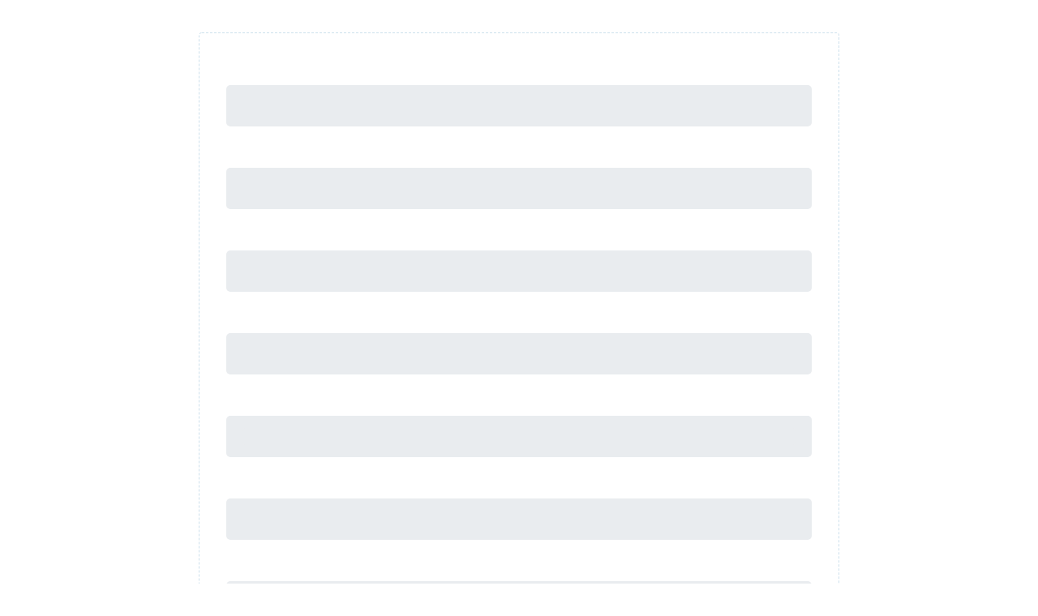

--- FILE ---
content_type: text/html; charset=utf-8
request_url: https://www.google.com/recaptcha/enterprise/anchor?ar=1&k=6LeDBFwpAAAAAJe8ux9-imrqZ2ueRsEtdiWoDDpX&co=aHR0cHM6Ly9hcGkubGVhZGNvbm5lY3RvcmhxLmNvbTo0NDM.&hl=en&v=PoyoqOPhxBO7pBk68S4YbpHZ&size=invisible&anchor-ms=20000&execute-ms=30000&cb=p9ddwhufne36
body_size: 48864
content:
<!DOCTYPE HTML><html dir="ltr" lang="en"><head><meta http-equiv="Content-Type" content="text/html; charset=UTF-8">
<meta http-equiv="X-UA-Compatible" content="IE=edge">
<title>reCAPTCHA</title>
<style type="text/css">
/* cyrillic-ext */
@font-face {
  font-family: 'Roboto';
  font-style: normal;
  font-weight: 400;
  font-stretch: 100%;
  src: url(//fonts.gstatic.com/s/roboto/v48/KFO7CnqEu92Fr1ME7kSn66aGLdTylUAMa3GUBHMdazTgWw.woff2) format('woff2');
  unicode-range: U+0460-052F, U+1C80-1C8A, U+20B4, U+2DE0-2DFF, U+A640-A69F, U+FE2E-FE2F;
}
/* cyrillic */
@font-face {
  font-family: 'Roboto';
  font-style: normal;
  font-weight: 400;
  font-stretch: 100%;
  src: url(//fonts.gstatic.com/s/roboto/v48/KFO7CnqEu92Fr1ME7kSn66aGLdTylUAMa3iUBHMdazTgWw.woff2) format('woff2');
  unicode-range: U+0301, U+0400-045F, U+0490-0491, U+04B0-04B1, U+2116;
}
/* greek-ext */
@font-face {
  font-family: 'Roboto';
  font-style: normal;
  font-weight: 400;
  font-stretch: 100%;
  src: url(//fonts.gstatic.com/s/roboto/v48/KFO7CnqEu92Fr1ME7kSn66aGLdTylUAMa3CUBHMdazTgWw.woff2) format('woff2');
  unicode-range: U+1F00-1FFF;
}
/* greek */
@font-face {
  font-family: 'Roboto';
  font-style: normal;
  font-weight: 400;
  font-stretch: 100%;
  src: url(//fonts.gstatic.com/s/roboto/v48/KFO7CnqEu92Fr1ME7kSn66aGLdTylUAMa3-UBHMdazTgWw.woff2) format('woff2');
  unicode-range: U+0370-0377, U+037A-037F, U+0384-038A, U+038C, U+038E-03A1, U+03A3-03FF;
}
/* math */
@font-face {
  font-family: 'Roboto';
  font-style: normal;
  font-weight: 400;
  font-stretch: 100%;
  src: url(//fonts.gstatic.com/s/roboto/v48/KFO7CnqEu92Fr1ME7kSn66aGLdTylUAMawCUBHMdazTgWw.woff2) format('woff2');
  unicode-range: U+0302-0303, U+0305, U+0307-0308, U+0310, U+0312, U+0315, U+031A, U+0326-0327, U+032C, U+032F-0330, U+0332-0333, U+0338, U+033A, U+0346, U+034D, U+0391-03A1, U+03A3-03A9, U+03B1-03C9, U+03D1, U+03D5-03D6, U+03F0-03F1, U+03F4-03F5, U+2016-2017, U+2034-2038, U+203C, U+2040, U+2043, U+2047, U+2050, U+2057, U+205F, U+2070-2071, U+2074-208E, U+2090-209C, U+20D0-20DC, U+20E1, U+20E5-20EF, U+2100-2112, U+2114-2115, U+2117-2121, U+2123-214F, U+2190, U+2192, U+2194-21AE, U+21B0-21E5, U+21F1-21F2, U+21F4-2211, U+2213-2214, U+2216-22FF, U+2308-230B, U+2310, U+2319, U+231C-2321, U+2336-237A, U+237C, U+2395, U+239B-23B7, U+23D0, U+23DC-23E1, U+2474-2475, U+25AF, U+25B3, U+25B7, U+25BD, U+25C1, U+25CA, U+25CC, U+25FB, U+266D-266F, U+27C0-27FF, U+2900-2AFF, U+2B0E-2B11, U+2B30-2B4C, U+2BFE, U+3030, U+FF5B, U+FF5D, U+1D400-1D7FF, U+1EE00-1EEFF;
}
/* symbols */
@font-face {
  font-family: 'Roboto';
  font-style: normal;
  font-weight: 400;
  font-stretch: 100%;
  src: url(//fonts.gstatic.com/s/roboto/v48/KFO7CnqEu92Fr1ME7kSn66aGLdTylUAMaxKUBHMdazTgWw.woff2) format('woff2');
  unicode-range: U+0001-000C, U+000E-001F, U+007F-009F, U+20DD-20E0, U+20E2-20E4, U+2150-218F, U+2190, U+2192, U+2194-2199, U+21AF, U+21E6-21F0, U+21F3, U+2218-2219, U+2299, U+22C4-22C6, U+2300-243F, U+2440-244A, U+2460-24FF, U+25A0-27BF, U+2800-28FF, U+2921-2922, U+2981, U+29BF, U+29EB, U+2B00-2BFF, U+4DC0-4DFF, U+FFF9-FFFB, U+10140-1018E, U+10190-1019C, U+101A0, U+101D0-101FD, U+102E0-102FB, U+10E60-10E7E, U+1D2C0-1D2D3, U+1D2E0-1D37F, U+1F000-1F0FF, U+1F100-1F1AD, U+1F1E6-1F1FF, U+1F30D-1F30F, U+1F315, U+1F31C, U+1F31E, U+1F320-1F32C, U+1F336, U+1F378, U+1F37D, U+1F382, U+1F393-1F39F, U+1F3A7-1F3A8, U+1F3AC-1F3AF, U+1F3C2, U+1F3C4-1F3C6, U+1F3CA-1F3CE, U+1F3D4-1F3E0, U+1F3ED, U+1F3F1-1F3F3, U+1F3F5-1F3F7, U+1F408, U+1F415, U+1F41F, U+1F426, U+1F43F, U+1F441-1F442, U+1F444, U+1F446-1F449, U+1F44C-1F44E, U+1F453, U+1F46A, U+1F47D, U+1F4A3, U+1F4B0, U+1F4B3, U+1F4B9, U+1F4BB, U+1F4BF, U+1F4C8-1F4CB, U+1F4D6, U+1F4DA, U+1F4DF, U+1F4E3-1F4E6, U+1F4EA-1F4ED, U+1F4F7, U+1F4F9-1F4FB, U+1F4FD-1F4FE, U+1F503, U+1F507-1F50B, U+1F50D, U+1F512-1F513, U+1F53E-1F54A, U+1F54F-1F5FA, U+1F610, U+1F650-1F67F, U+1F687, U+1F68D, U+1F691, U+1F694, U+1F698, U+1F6AD, U+1F6B2, U+1F6B9-1F6BA, U+1F6BC, U+1F6C6-1F6CF, U+1F6D3-1F6D7, U+1F6E0-1F6EA, U+1F6F0-1F6F3, U+1F6F7-1F6FC, U+1F700-1F7FF, U+1F800-1F80B, U+1F810-1F847, U+1F850-1F859, U+1F860-1F887, U+1F890-1F8AD, U+1F8B0-1F8BB, U+1F8C0-1F8C1, U+1F900-1F90B, U+1F93B, U+1F946, U+1F984, U+1F996, U+1F9E9, U+1FA00-1FA6F, U+1FA70-1FA7C, U+1FA80-1FA89, U+1FA8F-1FAC6, U+1FACE-1FADC, U+1FADF-1FAE9, U+1FAF0-1FAF8, U+1FB00-1FBFF;
}
/* vietnamese */
@font-face {
  font-family: 'Roboto';
  font-style: normal;
  font-weight: 400;
  font-stretch: 100%;
  src: url(//fonts.gstatic.com/s/roboto/v48/KFO7CnqEu92Fr1ME7kSn66aGLdTylUAMa3OUBHMdazTgWw.woff2) format('woff2');
  unicode-range: U+0102-0103, U+0110-0111, U+0128-0129, U+0168-0169, U+01A0-01A1, U+01AF-01B0, U+0300-0301, U+0303-0304, U+0308-0309, U+0323, U+0329, U+1EA0-1EF9, U+20AB;
}
/* latin-ext */
@font-face {
  font-family: 'Roboto';
  font-style: normal;
  font-weight: 400;
  font-stretch: 100%;
  src: url(//fonts.gstatic.com/s/roboto/v48/KFO7CnqEu92Fr1ME7kSn66aGLdTylUAMa3KUBHMdazTgWw.woff2) format('woff2');
  unicode-range: U+0100-02BA, U+02BD-02C5, U+02C7-02CC, U+02CE-02D7, U+02DD-02FF, U+0304, U+0308, U+0329, U+1D00-1DBF, U+1E00-1E9F, U+1EF2-1EFF, U+2020, U+20A0-20AB, U+20AD-20C0, U+2113, U+2C60-2C7F, U+A720-A7FF;
}
/* latin */
@font-face {
  font-family: 'Roboto';
  font-style: normal;
  font-weight: 400;
  font-stretch: 100%;
  src: url(//fonts.gstatic.com/s/roboto/v48/KFO7CnqEu92Fr1ME7kSn66aGLdTylUAMa3yUBHMdazQ.woff2) format('woff2');
  unicode-range: U+0000-00FF, U+0131, U+0152-0153, U+02BB-02BC, U+02C6, U+02DA, U+02DC, U+0304, U+0308, U+0329, U+2000-206F, U+20AC, U+2122, U+2191, U+2193, U+2212, U+2215, U+FEFF, U+FFFD;
}
/* cyrillic-ext */
@font-face {
  font-family: 'Roboto';
  font-style: normal;
  font-weight: 500;
  font-stretch: 100%;
  src: url(//fonts.gstatic.com/s/roboto/v48/KFO7CnqEu92Fr1ME7kSn66aGLdTylUAMa3GUBHMdazTgWw.woff2) format('woff2');
  unicode-range: U+0460-052F, U+1C80-1C8A, U+20B4, U+2DE0-2DFF, U+A640-A69F, U+FE2E-FE2F;
}
/* cyrillic */
@font-face {
  font-family: 'Roboto';
  font-style: normal;
  font-weight: 500;
  font-stretch: 100%;
  src: url(//fonts.gstatic.com/s/roboto/v48/KFO7CnqEu92Fr1ME7kSn66aGLdTylUAMa3iUBHMdazTgWw.woff2) format('woff2');
  unicode-range: U+0301, U+0400-045F, U+0490-0491, U+04B0-04B1, U+2116;
}
/* greek-ext */
@font-face {
  font-family: 'Roboto';
  font-style: normal;
  font-weight: 500;
  font-stretch: 100%;
  src: url(//fonts.gstatic.com/s/roboto/v48/KFO7CnqEu92Fr1ME7kSn66aGLdTylUAMa3CUBHMdazTgWw.woff2) format('woff2');
  unicode-range: U+1F00-1FFF;
}
/* greek */
@font-face {
  font-family: 'Roboto';
  font-style: normal;
  font-weight: 500;
  font-stretch: 100%;
  src: url(//fonts.gstatic.com/s/roboto/v48/KFO7CnqEu92Fr1ME7kSn66aGLdTylUAMa3-UBHMdazTgWw.woff2) format('woff2');
  unicode-range: U+0370-0377, U+037A-037F, U+0384-038A, U+038C, U+038E-03A1, U+03A3-03FF;
}
/* math */
@font-face {
  font-family: 'Roboto';
  font-style: normal;
  font-weight: 500;
  font-stretch: 100%;
  src: url(//fonts.gstatic.com/s/roboto/v48/KFO7CnqEu92Fr1ME7kSn66aGLdTylUAMawCUBHMdazTgWw.woff2) format('woff2');
  unicode-range: U+0302-0303, U+0305, U+0307-0308, U+0310, U+0312, U+0315, U+031A, U+0326-0327, U+032C, U+032F-0330, U+0332-0333, U+0338, U+033A, U+0346, U+034D, U+0391-03A1, U+03A3-03A9, U+03B1-03C9, U+03D1, U+03D5-03D6, U+03F0-03F1, U+03F4-03F5, U+2016-2017, U+2034-2038, U+203C, U+2040, U+2043, U+2047, U+2050, U+2057, U+205F, U+2070-2071, U+2074-208E, U+2090-209C, U+20D0-20DC, U+20E1, U+20E5-20EF, U+2100-2112, U+2114-2115, U+2117-2121, U+2123-214F, U+2190, U+2192, U+2194-21AE, U+21B0-21E5, U+21F1-21F2, U+21F4-2211, U+2213-2214, U+2216-22FF, U+2308-230B, U+2310, U+2319, U+231C-2321, U+2336-237A, U+237C, U+2395, U+239B-23B7, U+23D0, U+23DC-23E1, U+2474-2475, U+25AF, U+25B3, U+25B7, U+25BD, U+25C1, U+25CA, U+25CC, U+25FB, U+266D-266F, U+27C0-27FF, U+2900-2AFF, U+2B0E-2B11, U+2B30-2B4C, U+2BFE, U+3030, U+FF5B, U+FF5D, U+1D400-1D7FF, U+1EE00-1EEFF;
}
/* symbols */
@font-face {
  font-family: 'Roboto';
  font-style: normal;
  font-weight: 500;
  font-stretch: 100%;
  src: url(//fonts.gstatic.com/s/roboto/v48/KFO7CnqEu92Fr1ME7kSn66aGLdTylUAMaxKUBHMdazTgWw.woff2) format('woff2');
  unicode-range: U+0001-000C, U+000E-001F, U+007F-009F, U+20DD-20E0, U+20E2-20E4, U+2150-218F, U+2190, U+2192, U+2194-2199, U+21AF, U+21E6-21F0, U+21F3, U+2218-2219, U+2299, U+22C4-22C6, U+2300-243F, U+2440-244A, U+2460-24FF, U+25A0-27BF, U+2800-28FF, U+2921-2922, U+2981, U+29BF, U+29EB, U+2B00-2BFF, U+4DC0-4DFF, U+FFF9-FFFB, U+10140-1018E, U+10190-1019C, U+101A0, U+101D0-101FD, U+102E0-102FB, U+10E60-10E7E, U+1D2C0-1D2D3, U+1D2E0-1D37F, U+1F000-1F0FF, U+1F100-1F1AD, U+1F1E6-1F1FF, U+1F30D-1F30F, U+1F315, U+1F31C, U+1F31E, U+1F320-1F32C, U+1F336, U+1F378, U+1F37D, U+1F382, U+1F393-1F39F, U+1F3A7-1F3A8, U+1F3AC-1F3AF, U+1F3C2, U+1F3C4-1F3C6, U+1F3CA-1F3CE, U+1F3D4-1F3E0, U+1F3ED, U+1F3F1-1F3F3, U+1F3F5-1F3F7, U+1F408, U+1F415, U+1F41F, U+1F426, U+1F43F, U+1F441-1F442, U+1F444, U+1F446-1F449, U+1F44C-1F44E, U+1F453, U+1F46A, U+1F47D, U+1F4A3, U+1F4B0, U+1F4B3, U+1F4B9, U+1F4BB, U+1F4BF, U+1F4C8-1F4CB, U+1F4D6, U+1F4DA, U+1F4DF, U+1F4E3-1F4E6, U+1F4EA-1F4ED, U+1F4F7, U+1F4F9-1F4FB, U+1F4FD-1F4FE, U+1F503, U+1F507-1F50B, U+1F50D, U+1F512-1F513, U+1F53E-1F54A, U+1F54F-1F5FA, U+1F610, U+1F650-1F67F, U+1F687, U+1F68D, U+1F691, U+1F694, U+1F698, U+1F6AD, U+1F6B2, U+1F6B9-1F6BA, U+1F6BC, U+1F6C6-1F6CF, U+1F6D3-1F6D7, U+1F6E0-1F6EA, U+1F6F0-1F6F3, U+1F6F7-1F6FC, U+1F700-1F7FF, U+1F800-1F80B, U+1F810-1F847, U+1F850-1F859, U+1F860-1F887, U+1F890-1F8AD, U+1F8B0-1F8BB, U+1F8C0-1F8C1, U+1F900-1F90B, U+1F93B, U+1F946, U+1F984, U+1F996, U+1F9E9, U+1FA00-1FA6F, U+1FA70-1FA7C, U+1FA80-1FA89, U+1FA8F-1FAC6, U+1FACE-1FADC, U+1FADF-1FAE9, U+1FAF0-1FAF8, U+1FB00-1FBFF;
}
/* vietnamese */
@font-face {
  font-family: 'Roboto';
  font-style: normal;
  font-weight: 500;
  font-stretch: 100%;
  src: url(//fonts.gstatic.com/s/roboto/v48/KFO7CnqEu92Fr1ME7kSn66aGLdTylUAMa3OUBHMdazTgWw.woff2) format('woff2');
  unicode-range: U+0102-0103, U+0110-0111, U+0128-0129, U+0168-0169, U+01A0-01A1, U+01AF-01B0, U+0300-0301, U+0303-0304, U+0308-0309, U+0323, U+0329, U+1EA0-1EF9, U+20AB;
}
/* latin-ext */
@font-face {
  font-family: 'Roboto';
  font-style: normal;
  font-weight: 500;
  font-stretch: 100%;
  src: url(//fonts.gstatic.com/s/roboto/v48/KFO7CnqEu92Fr1ME7kSn66aGLdTylUAMa3KUBHMdazTgWw.woff2) format('woff2');
  unicode-range: U+0100-02BA, U+02BD-02C5, U+02C7-02CC, U+02CE-02D7, U+02DD-02FF, U+0304, U+0308, U+0329, U+1D00-1DBF, U+1E00-1E9F, U+1EF2-1EFF, U+2020, U+20A0-20AB, U+20AD-20C0, U+2113, U+2C60-2C7F, U+A720-A7FF;
}
/* latin */
@font-face {
  font-family: 'Roboto';
  font-style: normal;
  font-weight: 500;
  font-stretch: 100%;
  src: url(//fonts.gstatic.com/s/roboto/v48/KFO7CnqEu92Fr1ME7kSn66aGLdTylUAMa3yUBHMdazQ.woff2) format('woff2');
  unicode-range: U+0000-00FF, U+0131, U+0152-0153, U+02BB-02BC, U+02C6, U+02DA, U+02DC, U+0304, U+0308, U+0329, U+2000-206F, U+20AC, U+2122, U+2191, U+2193, U+2212, U+2215, U+FEFF, U+FFFD;
}
/* cyrillic-ext */
@font-face {
  font-family: 'Roboto';
  font-style: normal;
  font-weight: 900;
  font-stretch: 100%;
  src: url(//fonts.gstatic.com/s/roboto/v48/KFO7CnqEu92Fr1ME7kSn66aGLdTylUAMa3GUBHMdazTgWw.woff2) format('woff2');
  unicode-range: U+0460-052F, U+1C80-1C8A, U+20B4, U+2DE0-2DFF, U+A640-A69F, U+FE2E-FE2F;
}
/* cyrillic */
@font-face {
  font-family: 'Roboto';
  font-style: normal;
  font-weight: 900;
  font-stretch: 100%;
  src: url(//fonts.gstatic.com/s/roboto/v48/KFO7CnqEu92Fr1ME7kSn66aGLdTylUAMa3iUBHMdazTgWw.woff2) format('woff2');
  unicode-range: U+0301, U+0400-045F, U+0490-0491, U+04B0-04B1, U+2116;
}
/* greek-ext */
@font-face {
  font-family: 'Roboto';
  font-style: normal;
  font-weight: 900;
  font-stretch: 100%;
  src: url(//fonts.gstatic.com/s/roboto/v48/KFO7CnqEu92Fr1ME7kSn66aGLdTylUAMa3CUBHMdazTgWw.woff2) format('woff2');
  unicode-range: U+1F00-1FFF;
}
/* greek */
@font-face {
  font-family: 'Roboto';
  font-style: normal;
  font-weight: 900;
  font-stretch: 100%;
  src: url(//fonts.gstatic.com/s/roboto/v48/KFO7CnqEu92Fr1ME7kSn66aGLdTylUAMa3-UBHMdazTgWw.woff2) format('woff2');
  unicode-range: U+0370-0377, U+037A-037F, U+0384-038A, U+038C, U+038E-03A1, U+03A3-03FF;
}
/* math */
@font-face {
  font-family: 'Roboto';
  font-style: normal;
  font-weight: 900;
  font-stretch: 100%;
  src: url(//fonts.gstatic.com/s/roboto/v48/KFO7CnqEu92Fr1ME7kSn66aGLdTylUAMawCUBHMdazTgWw.woff2) format('woff2');
  unicode-range: U+0302-0303, U+0305, U+0307-0308, U+0310, U+0312, U+0315, U+031A, U+0326-0327, U+032C, U+032F-0330, U+0332-0333, U+0338, U+033A, U+0346, U+034D, U+0391-03A1, U+03A3-03A9, U+03B1-03C9, U+03D1, U+03D5-03D6, U+03F0-03F1, U+03F4-03F5, U+2016-2017, U+2034-2038, U+203C, U+2040, U+2043, U+2047, U+2050, U+2057, U+205F, U+2070-2071, U+2074-208E, U+2090-209C, U+20D0-20DC, U+20E1, U+20E5-20EF, U+2100-2112, U+2114-2115, U+2117-2121, U+2123-214F, U+2190, U+2192, U+2194-21AE, U+21B0-21E5, U+21F1-21F2, U+21F4-2211, U+2213-2214, U+2216-22FF, U+2308-230B, U+2310, U+2319, U+231C-2321, U+2336-237A, U+237C, U+2395, U+239B-23B7, U+23D0, U+23DC-23E1, U+2474-2475, U+25AF, U+25B3, U+25B7, U+25BD, U+25C1, U+25CA, U+25CC, U+25FB, U+266D-266F, U+27C0-27FF, U+2900-2AFF, U+2B0E-2B11, U+2B30-2B4C, U+2BFE, U+3030, U+FF5B, U+FF5D, U+1D400-1D7FF, U+1EE00-1EEFF;
}
/* symbols */
@font-face {
  font-family: 'Roboto';
  font-style: normal;
  font-weight: 900;
  font-stretch: 100%;
  src: url(//fonts.gstatic.com/s/roboto/v48/KFO7CnqEu92Fr1ME7kSn66aGLdTylUAMaxKUBHMdazTgWw.woff2) format('woff2');
  unicode-range: U+0001-000C, U+000E-001F, U+007F-009F, U+20DD-20E0, U+20E2-20E4, U+2150-218F, U+2190, U+2192, U+2194-2199, U+21AF, U+21E6-21F0, U+21F3, U+2218-2219, U+2299, U+22C4-22C6, U+2300-243F, U+2440-244A, U+2460-24FF, U+25A0-27BF, U+2800-28FF, U+2921-2922, U+2981, U+29BF, U+29EB, U+2B00-2BFF, U+4DC0-4DFF, U+FFF9-FFFB, U+10140-1018E, U+10190-1019C, U+101A0, U+101D0-101FD, U+102E0-102FB, U+10E60-10E7E, U+1D2C0-1D2D3, U+1D2E0-1D37F, U+1F000-1F0FF, U+1F100-1F1AD, U+1F1E6-1F1FF, U+1F30D-1F30F, U+1F315, U+1F31C, U+1F31E, U+1F320-1F32C, U+1F336, U+1F378, U+1F37D, U+1F382, U+1F393-1F39F, U+1F3A7-1F3A8, U+1F3AC-1F3AF, U+1F3C2, U+1F3C4-1F3C6, U+1F3CA-1F3CE, U+1F3D4-1F3E0, U+1F3ED, U+1F3F1-1F3F3, U+1F3F5-1F3F7, U+1F408, U+1F415, U+1F41F, U+1F426, U+1F43F, U+1F441-1F442, U+1F444, U+1F446-1F449, U+1F44C-1F44E, U+1F453, U+1F46A, U+1F47D, U+1F4A3, U+1F4B0, U+1F4B3, U+1F4B9, U+1F4BB, U+1F4BF, U+1F4C8-1F4CB, U+1F4D6, U+1F4DA, U+1F4DF, U+1F4E3-1F4E6, U+1F4EA-1F4ED, U+1F4F7, U+1F4F9-1F4FB, U+1F4FD-1F4FE, U+1F503, U+1F507-1F50B, U+1F50D, U+1F512-1F513, U+1F53E-1F54A, U+1F54F-1F5FA, U+1F610, U+1F650-1F67F, U+1F687, U+1F68D, U+1F691, U+1F694, U+1F698, U+1F6AD, U+1F6B2, U+1F6B9-1F6BA, U+1F6BC, U+1F6C6-1F6CF, U+1F6D3-1F6D7, U+1F6E0-1F6EA, U+1F6F0-1F6F3, U+1F6F7-1F6FC, U+1F700-1F7FF, U+1F800-1F80B, U+1F810-1F847, U+1F850-1F859, U+1F860-1F887, U+1F890-1F8AD, U+1F8B0-1F8BB, U+1F8C0-1F8C1, U+1F900-1F90B, U+1F93B, U+1F946, U+1F984, U+1F996, U+1F9E9, U+1FA00-1FA6F, U+1FA70-1FA7C, U+1FA80-1FA89, U+1FA8F-1FAC6, U+1FACE-1FADC, U+1FADF-1FAE9, U+1FAF0-1FAF8, U+1FB00-1FBFF;
}
/* vietnamese */
@font-face {
  font-family: 'Roboto';
  font-style: normal;
  font-weight: 900;
  font-stretch: 100%;
  src: url(//fonts.gstatic.com/s/roboto/v48/KFO7CnqEu92Fr1ME7kSn66aGLdTylUAMa3OUBHMdazTgWw.woff2) format('woff2');
  unicode-range: U+0102-0103, U+0110-0111, U+0128-0129, U+0168-0169, U+01A0-01A1, U+01AF-01B0, U+0300-0301, U+0303-0304, U+0308-0309, U+0323, U+0329, U+1EA0-1EF9, U+20AB;
}
/* latin-ext */
@font-face {
  font-family: 'Roboto';
  font-style: normal;
  font-weight: 900;
  font-stretch: 100%;
  src: url(//fonts.gstatic.com/s/roboto/v48/KFO7CnqEu92Fr1ME7kSn66aGLdTylUAMa3KUBHMdazTgWw.woff2) format('woff2');
  unicode-range: U+0100-02BA, U+02BD-02C5, U+02C7-02CC, U+02CE-02D7, U+02DD-02FF, U+0304, U+0308, U+0329, U+1D00-1DBF, U+1E00-1E9F, U+1EF2-1EFF, U+2020, U+20A0-20AB, U+20AD-20C0, U+2113, U+2C60-2C7F, U+A720-A7FF;
}
/* latin */
@font-face {
  font-family: 'Roboto';
  font-style: normal;
  font-weight: 900;
  font-stretch: 100%;
  src: url(//fonts.gstatic.com/s/roboto/v48/KFO7CnqEu92Fr1ME7kSn66aGLdTylUAMa3yUBHMdazQ.woff2) format('woff2');
  unicode-range: U+0000-00FF, U+0131, U+0152-0153, U+02BB-02BC, U+02C6, U+02DA, U+02DC, U+0304, U+0308, U+0329, U+2000-206F, U+20AC, U+2122, U+2191, U+2193, U+2212, U+2215, U+FEFF, U+FFFD;
}

</style>
<link rel="stylesheet" type="text/css" href="https://www.gstatic.com/recaptcha/releases/PoyoqOPhxBO7pBk68S4YbpHZ/styles__ltr.css">
<script nonce="bXNmvlbVLcH0jElPD9wkKw" type="text/javascript">window['__recaptcha_api'] = 'https://www.google.com/recaptcha/enterprise/';</script>
<script type="text/javascript" src="https://www.gstatic.com/recaptcha/releases/PoyoqOPhxBO7pBk68S4YbpHZ/recaptcha__en.js" nonce="bXNmvlbVLcH0jElPD9wkKw">
      
    </script></head>
<body><div id="rc-anchor-alert" class="rc-anchor-alert"></div>
<input type="hidden" id="recaptcha-token" value="[base64]">
<script type="text/javascript" nonce="bXNmvlbVLcH0jElPD9wkKw">
      recaptcha.anchor.Main.init("[\x22ainput\x22,[\x22bgdata\x22,\x22\x22,\[base64]/[base64]/bmV3IFpbdF0obVswXSk6Sz09Mj9uZXcgWlt0XShtWzBdLG1bMV0pOks9PTM/bmV3IFpbdF0obVswXSxtWzFdLG1bMl0pOks9PTQ/[base64]/[base64]/[base64]/[base64]/[base64]/[base64]/[base64]/[base64]/[base64]/[base64]/[base64]/[base64]/[base64]/[base64]\\u003d\\u003d\x22,\[base64]\\u003d\\u003d\x22,\x22wo9aw7kmAXAow4AYQzPCusO5Nx1fwq/DhDLDssK7wo/CuMK/wpbDlcK+EcK/ccKJwrkoKAdLHiLCj8KZQcO/X8KnHsKEwq/[base64]/QcOZaMOST3/CqFPDrkXCncKpdsOMwqhTasKqw6c4d8O/[base64]/L8OJwr/DrARGwoPCs8OaasKsccOXwq7CnjpPSzvDgx3CpyNPw7sJw7fCkMK0CsKCT8KCwo92NHB7wovCgMK6w7bCm8OlwrEqCQpYDsOsKcOywrNgWxNzwp5Tw6PDksO5w7ouwpDDjCN+wpzCmH8Lw4fDh8OjGXbDrcOwwoJDw5/DhSzCgEPDrcKFw4FswpPCkk7DtMOiw4gHacO0S3zDkMK/w4FKEsKmJsKowotEw7AsBsOAwpZnw706Eh7CkQANwqlLeSXCiTFlJgjCuSzCgEY6wqUbw4fDom1cVsOUWsKhFyHCrMO3wqTCjHJhwoDDncOQHMO/[base64]/RMODwrQmA8KYBV4jfMOYw4DDh8ONw6nCp3LClcKKwpnDt2PDtU3DoCzDu8KqLHHDnyzCnwLDigNvwpdmwpFmwo/[base64]/w4vChsKUwpcKY3PCqsOXZ8OsHMOba2N7wr8lck0QwpzDtcKOwopeYsKHLMOaGsKbwq3DnSrCuzpzw6zDn8Oaw6rDm3rCrWgFw64Gf0jCsDcpcMKew6Bkw5PDr8KmfiQ3LsOxIMOxwrrDkMKkw7nDq8OqKSHCgcOQHsK/w5zDhiTCkMKHOWZ/wq02wpbDhMKMw68fPcKzSl/DgcKow7LCkXDDqsO3XcOXwoZkLzUCKDZcKTFbwpfDvsKKc2wzw4fDhTgrwptuccKpw5zCpcKvw6PCimo3UB0nWh9KHEF2w7vDpAtXWsKDw5IywrDDjkl8S8OyLMKOQcK1wpXCjcKIUTwHWCnDtDogacOeFCDCoiMbw6jDjMOmS8K0w5/Ctm3CnMKZwoNUwqBDbcKKwr7DscOFw6lew77DvsKDw7LCgjrDp2TDqnbDnMKnw5LDpETCusKowrzDgcKMI0UYwrR3w79HXMOZaRfDk8KReSrCtMO2KHXCqTXDp8KsWsOVaEYswpfCtEcXw48Awr9Bw5HCiy/[base64]/[base64]/DgXFNwpfDkBLChHBowr3CjiM/EBLDg0xQwrzDlG7CmcKOwpYCe8KwwrZoDgnDnm3DjW9XCcKyw70NccOcLi08GRtTCh7CrG1HOsO4NsOKwq4Pd0gJwrRjwofCumQHMcO/f8KMXmHDrSVCZMKCwonClsOTacOewo1Uw4jDlgk7EH4yFsO0PWXCuMOmw7EKOMOjwoUTC2Udw7/DscO2woLCr8KHFsKnw48qX8KewqHDgRfDv8K2E8KZw6Myw6fDixg6ZxzCh8K5GUtxNcKVHiVgNTzDgF7Dh8Oxw5PDkwo6IDEwHxzCvMO7Q8KgejwVwoEuK8Kaw69+BcK5RMO+wqEfKSJNw5vDrsO4HmzDk8KYwokrw4zDk8Oxwr/DtmzDpMKyw7BOLMOhTFTDqcK5w47DszYiCcONw4FRwqHDnyM/w4PDo8Kmw6rDgcOzw40ew7bCu8OEwo9cBxlVKWo/cyvCsjhJQXQEZSE4wrUvwoRmW8OOwoUhCz7DmsOwLsK8woE3w6gjw4TCm8KXSyUcLmfDm3Azw5rDii8Cw5zChsKLTcK+MhnDtcOTOW/[base64]/CsG1vwofCt8OcFMOswpldMsKlwq/[base64]/[base64]/DlsKLHUAcM1E8w5rClwBuUsO6w7FMw7TCkcOvVypSw4/DixtOwqYhInrCsnRADMOYw75Rw6zCksO2dMOvTn7Dp2ojwr/[base64]/DjR/Ci11ZUsObC1/CuyXDiDXCkcOww5sKw6TCk8OuCiXDiBVTw71mCsKETlHDtTg1dUfDlcKvAGN0wqV0w7dHwrITwql2XcKOKMOcw4QBwqQ6DsKiesOiw6oTw4HDtgl6w5lsw47ChcKAw5vDjRdPworDusK/O8Kxw7TCvsOuw4IjbBkqGsOJZsK8KEkvwpQeEcOEwoXDrVUeMR/[base64]/CogPDqcKbGxnClSvDl0wcw6rDoQJRw4U5w4zCjVXCsnI4XF3Ctn5RwonDhX7DsMOlVHjDrUZtwppZPWvCsMKxw4xTw7fDpipxBEE1w5k3FcO9J2HDpcOOwqJqbsKaCcKow40xwrVTw7tow4PCrsK4eGXCix/CgcOgXMOYw48Bw67Cj8OHw6zCgRHCtU/CmQ0oLMOhwrJkwrFJw4VXcMObe8O8wrrDp8OKdCfCuV/DqcOnw4DDrF7Cp8K0w4Z1w7Zcw6URwrtJN8O9W2LCgsOJRxJyEMOgwrVDQ2Rjw4l1w7zCsl9LKcKOwrR+w5wva8KLf8OUworCg8KSTkfClRrCgVDDo8OuAMKqwr85TRfCjgfDv8OlwqbCgsOSw4TCrEbDs8KRwp/Do8OlwpDCmcOeDsKXRkYPJh3CiMKAw7bDlQcTalZsRcKeI0ITwonDtQTDoMOnwoDDqsOHw7zDgRzDjjE4w5zCjQTDq1U8wq7CtMKpe8KJw7nDlsOvw6FOwoV0w4rChkk7wpRlw4hQS8Kqwr3DqsK8G8K+wpbClgTCv8K8wo7ChMKaXE/ChsOhw6kbw7xGw50rw7Yew6HDs3nCr8Kcw57Dr8K+w47Cj8Kcw6Y0wq/[base64]/CpzlQwq4Gw55wESwiw6rDj8KeJ31UXMOnw7ZXFXtiwrR+BHPCmxxMRsOzwpE1wqdxfMOsesKdCgEvw7jDggIHJSVgRMOjw6YeaMK8w5bCuVcowpnCjsO8w49FwpdSwrvCk8Onwr7CusO+S1/Dp8K+w5ZMwp97woBHwoMaXcK8bcO0w6wXw4wfPCbCsWHCtcKnZcOwdQoZwrYJeMKaUgLCvT0OQ8OCBsKlScKvP8O3w4zDrMKVwrbDk8O5CMOvLsOTw53CogckwpjDgmrDscK1QxbCsW4mHsOGdsO+w5HCqSUETMK+C8O4w4cTDsOaCzxpQ3/[base64]/wosNdWjDo8OdwpHCtMOfwpIfw65LCnhyVTFVOQFOw4Brw4rDm8KUwobDuzjDusOrw7DDk1pgw5FMw4Jww5LDjnrDgcKEw6/CisOvw6PDoVk1V8KHd8Kbw5tfQMK6wrXDjcOONsO5QsK4wqfCjSYlw5sPw7fCgsKvdcOcCmTDnMOdwqt5wq7DgsO+w6nCp34kw6jDh8OcwpYpwrLCnmFrwol7N8ONwrnDrsKENxrDiMKwwoN+TcOUesO5w4bDvGvDnSANwo/DiGNXw5R/[base64]/[base64]/CpcOZAMO9DHrDvB07R8Kaw5zDq8OFwpTCqg00DA7Dr0/CksOGw5vCkwfCjwvDlMKbfzjDt1zDtl3Dlx7DgU7DvsKmw64ic8O7VSPCtzVZKCbDgcKkw6wYwroDR8O4wpFUwrfCkcO8w7QLwpjDi8KYw67CmGrDuzIzwqzDriLCqh0+D0ZncFUUwohfQsOlwp10w6NowpXDigjDqXl3Ailrw73Cp8O9Gigjwq/[base64]/CgD7Cpy5iwp7CmsKNwoHCuWjDhBnDtMO1OcK9K0RgJ8KxwpfChcKHwoA2w57DuMOzWcOfw6xMw5oabQfDg8KlwpIRcDUpwrZFMwTClwHCpiHCuAdXwr49D8Kpwq/DnglLwr1MEmXDswLClcKjWWlQw75dUsKgw54sRsK/wpM3N1HDokzDiFogwpLDnMO+wrR+w5FuAT3DnsOlw5PDiAttwqrCkxzDnsO0AmZfw5hFHcOPw7R7FcONbMKybsKiwrDDpcKowrANY8Kzw7QkLEXCryIrGHLDoxtlQcKbWsOGJCopw7hVwo/[base64]/[base64]/CqRPCiMOJwoTCsip8ccKtwpzCjCQzUsK4w7PDkMKdw53DlEnCg0hiesOtBMKpGMOawoTCjMKKEFpFwr7CncOwYV8sLcK6fCjCoEM+wrdBQ3t0dsOjRh/DlwfCt8ObCMOHcSjCkEAAacK8WsKow7zCrBxJYcOWwpDChcKCw73DjB1hw6VYE8KIw54FLn/Dph95RnVZw6oVwowHRcOrMzV2MMK2flLDqAseYMOpwqAaw7DCiMKeWMKkw4/Cg8Ogwp8aCBfDpMKSwqjDuHLCsnAlwoYXw6oww6XDjXXCisOuHcKww4kEFMKuS8KrwqlhKMOPw6NDw6vDgcKmw7PDrxfCoF9rScO5w708fTTClMKxJMKuRcOedy8MM3PDrcOlSxIXecOsZMOlw6hTMVfDhnUZChF4wpV+wr81f8K5V8Oww5rDlCXCiGZ/e07DhifCv8KjKcKzPBQ3w7Z6XT/ChBN4wrlsw7fCt8OsO1bCkG7DhMKGbcKkbcOrw4dtWsOWFMKgd1XCuipYL8OVwqzCvC5Sw6XDjcOXesKUfsKbW18Dw4taw49Yw6UmJgYrdRfCvQDDlsOEEygHw7TCmsOvwrTCijMJw6w7wrfDhirDvQQKwpnCjsOLJsOdGsKawodaVsK/[base64]/w43Cn8OSJsOkwoxtw4QQasK7w5YhZ8KxwpLDrQfCmMKyw4HDgVMSI8OMw5tKMmvDvMK9NR/DtMOpFgYtcSfClmPCvm03wqcJVMOaWsORw4PDisKcK0DCp8O3wp3DlcOhw5JewqIGX8Kvwq/[base64]/DlMKvWMOtX1PDpsK8fMKww5g7ATZDIxk0bMOPIiDCrMOzNsOvw57DnsK3HMOWw7c5w5XCnMKpwpYxwpIvYMOGMgomwrJaYsKyw6MXwoIRwr3DvMKCwpXDjxHCmcKjU8KuMXRYakJpXcOMRsO6w5xKw4/DpsOUwo/CtcKWw4/CgHtMRRo9Ai1weAJGw7vCjMKDBMOYVD/CoH7DiMOAwrfDiBbDpcOvwqp3DSvDtw91wpZnI8O5w4AJwrR9OE/DtsOcP8OUwqBWUG8ew5TDtsOKGg/DgcOXw7HDhQrDpcKHGVk5wpJPwoM+QMOXwqBxUUXCnzouw68MQcOdaFbCkDPCsD/[base64]/CtV1WdVc1w4LDql7CosK6wpLDukN1woIBwokqwqEgfRzDlSPDgcOPw5rDqcKyHcO5UlA7QhTDq8OIFDPDin02wq/Cvlt3w5AMOVRQXSViw6TCpMKSAgQmwo3DkWZEw5UKwp3CjsOFWXXDusKYwqbCpzbDuyBdw6/[base64]/CqmLCvsKAw5ggwoDCg8KPPz0KDWoSwrbCp25PJzLCpgVpwozDpMKIw7YeEsOqw7lcwph/wqMDbQzCtcKpwr5YXMKnwqkIacKywr1BwpTCpgRIZsKGwqrCtsKPwoNrwrHDoEXCjXlaU00IUFHCu8Krw6VrZ246w5zDq8Kew4vCgGvCmMO/[base64]/wpDDuzbDtsK1EjHCrz0vOsOWFiPCnzocRh5fe8KZw6rDvcOGw556JFbCksK0aDBLw70uLlrDm3jCssKRWMOkUcOuRMKMw47ClRLDlFvClMKmw55qw6hSAcK7wprCiADDp0nDugvDgEzDjiHChUTDgn91XF3DlxALcEpwMsKvVy/DsMO/[base64]/ClcOAw7/[base64]/CsMKFBUVoRMOHDMKKI8K8w5TCusOhw4Z3WMOgRcOKw5opakvCkcKkVkDCqR5Nwrg8w4xfCj7Co2Jnwr8qNEDCrzzChcKewrA4w5cgDMK3VsKJSMOIasOEw7/DsMOvw4HCml4yw7EbBUJOag8kJ8KeH8KGM8KnQ8OVcFpawrsfwofCnMKmHcOvWsOkwplKMsOjwocaw63Cv8Oqwr9Ww6c8w6zDqS09YQ/CmcORPcKYw6fDuMKdEcOiZMKPDVbDqcOlw73CuEpJwqjDssOuaMOAw5wYPsOYw6nDqix2NX05wo45EFPDoXY/w57CrMOzw4NywpXDoMKTwrXClMONT13CpDXDhRjDl8KHwqdJdMOHBcK8w7JtYBnDm3jCml5swr9aOhXCm8K5w7XDkBEjWx9owoJ+wo0iwq9fPAvDnEfDhlhtwrBfw6c8w75aw5XDqCrChsKswrzDtcK0diElw6zDnBPDhsKqwoDCvzbCjWAEbnxpw5/DsjnDsSlKDsOUYsK1w4kULsKbw5DCnsOuYsOuLAkiNyoqcsKoV8KhwociPW7CmcOUwoFxOjI5w5FzSg/ClzLCjU0gw5XDtMK1PhLDkgcBX8OTPcOpwpnDvgg+w6dnw4nCiAdELsOhwoLCgcKNw4vDgMKwwrF5GcKqwoQcwpjDlht7eUgFDsKrwo/Dq8KVwo3CosOVaFMEOQpDGMK4w4hDw450w7vDp8O3w5rDtkRUw5w2wqvCkcO9w5vCvsKYJQgkwrEXEgNkwr/Dr0V6wpNJw5/DkMKywr4WDHYtc8OEw4RTwqM7DRhufsORw5AWZlckRg3CgnDDricEw4rCgknDrsOpO0RyZcKSwo/CnzjDvyYJEF7DrcOgwp0ywq1kE8KAw7fDrsKxwqLCvMOOwp7Ct8KDG8KCwrDClz7Dv8KrwrVWI8KjYXAtwoDCm8Ozw5XCjz/DgWZjw6XDkXkgw5Vyw4zCpsOmNC/Cn8Ozw51SwqnCvGseARPClG/Dh8O3w7bCq8KjFcKbw71iNMOHw63CqcOUeBTDrn3Cs3NYwrfDmBDCsMKfJWpZHQXCp8OkasKEShjCoCbCnsO/[base64]/[base64]/CisK0NMKlcUA6CHRqHHjDgns3w4XCrG3DusKXdAkLR8KOXinDpBnCk1fDrcOVL8OafhvDqMKqXD3CmsO/esOQa1/[base64]/CmQbCtATDkMK4wpjCjHFZZsK+CXotOB7CgsKGw6QIw43DicKIMFTDtisdBsKLw7Naw5tswrE/w53CosKQTUvCv8K/wrPCsUrCr8KeR8OmwpdPw7nDvlfCk8KVNsOHW2ZBHMKyworDnlJkBcK8acOlwqV/[base64]/Dln3Cn8Kmw7kwXVXDq8KdwoIjfcOPw5bCtsK7a8KVwqbCnxA8wq3DrEN3ecOOw4rCgMOuOMONDsOiw4gZS8KEw51TYMOhwpfDkx3CtcOYMlTClMK2RMOiH8KFw5bDsMOrVifDqcOLwpXCtMOWUMKGw7bDpcKGw5Yqw441Nkg/w4VgFUA0Q3zDmVHDscKrOMKBYMKFw40JCcK6H8KUw4ZVwqjDjcO8wqrDnyLDhcK7CsKITmxqOA/CosOREsOiwr7DjMKSwr4rw4DDm01nWmLChHVAf1dTZV8Awq0/SMONw4o0JAjDkyDCkcO8w45LwrRVYMKrBE7DtQEBc8KzIAJYw5fCr8O4aMKIelpaw7JRB3DCksOWOAPDnRQWwrLCocKHwrAnw5nDicKCU8O/TEXDpnTCosOFw7TCsm85woPDjsKQworDjzgFwpZaw6ULAcK/JsOwwrfDvWhTw6Izwq7CtiIlwoDDs8KJWSjDp8OrIMOEJjkVO2XCrSt8w6DDpMOjVsKJwp/CiMOcOw0Hw4dbwpgVcMOzIsKtECwLJcOEDmo+w5kvPcOkw53CiFUWV8OQWcOINMOEw7EUwoEewqnDucOow5bCigAjZ2nCn8KZw4Qiw7sBFA3CjRvCq8O5OwTDg8K7worCvMKew5LDix4BcG0Awo97w6LDjMK/wqk1C8OewqLDqy1Wwp7Ct3XDuGbDk8KIw7ENwpI/b0Avwq8tOMKewp8wQ0LCrxnCikFUw6xfwqNLFXrDuTHDhsKpwrA7HcOKw6HDp8OFVxlew4x8RUBhwpIFZ8KKwqVXw51/wowTfMK+BsKWwrlZcDZzClTCjGFlKVrCr8K9KMKBOMOvL8K9GGIyw7wZUAfDnHLDi8OJwr7DiMOkwpdxJXPDmsKvKlrDty5fHX54OMODPMKzeMO1w7bDsT/DhMO3w6zDvmYzRiZIw4TDlcKcIsO7fsOgw78xw5/DksK7JcKzw6I+wpHDuUkXWBUgwpjCr0h2TcOJw65RwofDvMOhNxZYBMKGAQfCmkLDisKwAMKtKjnChMKMwrbDiF3DrcKkRjp5w61lTDHCo1Unwr5gFcKWwqJyKcOYACfCqVIbwoU4w7rCmGpqwr94HsOrbE7CkA/Cu1FEBkEJw6ZKwp7CmWokwoVfw5V9Wi3Dt8OvHcOKwqHCtWoqQgVCADrDs8ORw7DDqsKnw6tSasOwbmtrworDpydFw63DqsKNFijDpsKUwowNIUHCiDlUw7gYwqbCmU4TesO2eUp4w7sDBsKjwpIdwo9uYcOaV8OQw5V/ESPCvFvCq8KtDsKFGsKjE8KDwpHCqMKJwp8yw7/[base64]/CisO8woBhw6/CtzIbwq7CvWfCksKmwrQrw7Fbe8KuOHBTwrrDnk7Cpi7DoQLDpnbCmMOcHV19woE8w6/[base64]/Dq8OTwpZVJ8O7w4XCgjjCih07wp8uwookV8K4dMORIwTDm189ZMKjwo7CjsOFw5DDv8Ksw7XDqgfCiWzCosKWwrvCgcKBw5vCggrDgsOGDsKrLCHDj8OVwqzDtcOkw4HCqsOwwogjMMK4wrZ/VSgowqkvwr0LMsKlwojDrlrDn8KkwpbCnsOXF3xxwrYAw7vCkMKLwrkpC8K/[base64]/DnEUKw7zCu2TCnFJdw79pCV7Ct8OEwoIiw5/[base64]/wqzDlsKqw5LDmMKSw7zCmcKeTyVzwrTDinPCkMOfw68REXfCvMOJVn8/wrbDvsKhw6oPw5fClR4Hw7gNwq9nSVzDlQUHw6rCgMOyC8KUw4FDJj11PRjDqMKGHkvCicOMH0kDwozCrWNrw6rDhMOUdcOow5HCrcOvA0wAE8OEwpMYXsONU3kpD8OMw6DChsOew6DCt8KqHcOAwoMPRMOmw4nCnB/[base64]/[base64]/CtcKiYCHCiXnDosOtwpjCsBosw6/ChMOYTMOvRcO7wo0wZ2Z5w6/DvsKvwpYITlrDjcKLwqPCtmcswqPDkMO+V1TDk8OZDGvCjsOZLzDCuH0ewrTCmD3Dmy94w7FkIsKHb191wrHCnMKVw4LDmMK+w7fDjUpKKcOGw7/CtMKdcWB6w4fDjk59w57CiRQewoTDvsOGGj/DhUHCu8OKEl9PwpXCgMOTw59wwpzClMKIwoxIw5jCqMKJMXNRQShwFsKvwrHDi283wr4pME7DoMOfWcOlVMOXcRhPwrPChxhSwpDClTTDi8OKw4oufMONwolVQcKmRcK/w50hw6vDrMKWAzzDlcKZw4nDt8KBw6vDu8KBAiUHw7N/[base64]/dMKWFsKjaghuFmpawpPDssK6RBQuRcO/w7tSw5ACw5wQYjNFZgoODMKVXMOKwrPDi8OZwp7CsEPDmcOxBMK7L8K+EcKLw6LDuMKWw7DClTDCiAYLC0gqenfDncOLa8OkM8KRBsKxwpUwBm5eEEfDmx3CjXJ4woXCiXZGJ8K/w6DDt8O0woR0w5V2wpzDpcK+wpLCoMOgC8K7w5DDlsOywpALezfCjMKww5LCoMOfM33Dt8OBwp3DgcKPJSzCujcKwpJ8AcKIwrjDmSJlw6UOVsO+UVskQG5XworDgGE2DMOVN8KsGnV6fTpXEsOgw5DChMKZV8KwIyBJXWLChAgNbz/Cg8KNwonCqWrDnVPDk8OswpzChSjClBzCjcOHL8KLLsKgwonCqsOkJMKXZ8OQw4PCniPCmkzCnXIew7HCvsOQBwtdwqnDrh5Kw5Eiw7dGwrxoE1MqwrIsw6VSUmBqSkvChkDDlsOMUBtmwqcZaA/[base64]/PsO0wr8QwqnCncKvw6hAw4wywr/Cs1oQdCXCncKxGFdPw7LCh8KjIB5lwrPCsnDDkAMBMk7Dr3IgMRPConfCpCJQHl3Ci8Oiw7HCh07Cp3EIGsO5w5xkUcOZwopww7DCkMOHMDZywqXCsW/CrxrDlkDDihgMbcObKcOtwpchw5zDnjplwqrCiMKow7nCvjHCvA1mBjjCoMKiw5AANW5OLcKjwrvDrDfCkm8HP1/Cr8K1w5zCi8KMZ8KJw6bCuREBw6Ycdl0lDHrDrsOULsKJw4ZUwrfCgwnDnCPDi0IIIsOaaVZ/W1puCMKWN8O5w4PCkyfCr8Kgw7VswofDtyvDlsOmecOODMOOMGpBfGRUw4RoMV7CgMKJQUofw4vDrSIfRsOxX37Duw3DpkcRKsOjEwfDsMOvw4nCtlkRwrHDgSo2F8OLKEEBaEXDpMKCwqROcRDDrcO1wq7CtcKNw6FPwqXDr8OEw63DlyLCscKrwq/[base64]/DsMKZQMKqwpxVXDxWSghuMsKAJMOTwqoPw4ofw7dLQ8OBSQBXJyMww5rDshDDksOuGyocczxLwoDCk2VaOll1BDrDn2bCowUXV0EnwqnDg1bCgzJ4emBVd18iKsKOw603cyvCgMKywrMLwqMVfMOrQ8K0UDYTAcKiwqADwo4Uw7TDu8OLTMOkRn7CncOdOMK/[base64]/DuCTCsnDDlTEOwrjDkcKjw5p3CAHDszLCpsODwpobw7rDosOXwqTCnkHCrcOowpzDosOjw5w9CTrCr0HCuxlCNRnDgX8qw4k0w6rCimDCskvCssK0w5LCnCwxwqfCnsKwwpA0R8OzwqhFDE/Dmx0NQMKKw7Y2w7HCtMOew77DpcO1exHDhMKnw7/CtxTDp8O8YsKFw4DDisK2wpLCqBobHsOjXW5pwr1uw69+wpwNw7dBw7bDmH0AEcOwwrNxw5ZEMUIlwqrDi0zDiMKgwrbCsR7DlsOww6bDs8KJF3xQME1KKkAaM8OXw7DDu8Kyw6hIclsURMK/wpk+SWLDoFZnTm3Dkhx+anwvwoHDpMKMDwp+w7Isw7V+wrjClH3DjcO4M1DDmMOqw7RLwpcDw78Nw53CkgBnNsKBQcKuw6NAwpEVBMOVCwwHO3fCuiTDr8OKwpvDmWRFw7zCnVHDpMKUKmXCicOwKsOaw5k/XRjChWQfHVHDssK8OMOVw58ew4x3JTgnwozCocKBWcOewph0w5bCmsKcbsK9TioDw7U6fcKHwrfCt0rCrMO7MsODUXnCpyBbAsOxwrBcw5bDmMOCJnRDNHtLw6ZBwrQtTsKgw4AZw5fClEBXwpzCk1FlwqrCsQ5ZUMO4w7nDk8K0w4TDuiENOErCnMO2Wh9/R8KUfQ/ClHPCg8OCdVvCrCksJFrDuwrCj8Okwr3CmcOtIGjCnAQmwozDtw8BwrDCoMKJwodLwoLDlg54WDjDrsOVwq1bN8Ocw6jDrnDDo8OAdhfCoVdJwonCtMKdwo8RwoQEHcK0J0F9dcKiwqQ3ZMOrVsOfwr3CocO1w5PDmBAMGsKBb8KicEfCvUBhwqcPw4wnGcO1wqLCri/ChEJYcsKDSsKpwqI6G0pOGCsITsKZwp3CrATDicKIwrHCsjYJCXU2WzRVw6QRw6jDgndPwqbDjDrCiG/[base64]/DtnnCgsKrNUY7cz3DiUfCi0gCV35bel/[base64]/[base64]/CscKEF8KFwr/CqilAwqzCrFNgd8K4eUA6w5Zzw5oRwoMFwrJrN8OsJ8OUdMOPbcOzA8OZw6vDs1bCn1XCicKPwoDDn8KLbUbDkgokwrnCiMOXwqvCo8KcFCdGwqZdwrHDojU5CcOkw4fCjyEGwpxKw6EnSMOIwpbCtmYUEHZvLsOXfMO9w7dlOsO/[base64]/CosOPw5J1w43ClypZw5/[base64]/w4rCkhgqw7gHNy7ChcKUw6zCtV3CriNGbsO4cT3CpMOYwpDCl8O7wobDsVYfPsKtwpkqfhLCpcOPwoEBLhUqw43Cp8KAFsOtw4JZbSPCvMK8wrszw5xMTMOdw7HDisO2woTDgcO/SGzDv11+GlTDhFIMeDUbXcO9w6smQ8K0YsKtcsOkw58sWMKdwqgQN8KZf8KaTHkiw4rCjMK6bsO9dWUeQMO2eMO0wpjDoBwESxFjw45dwo/CgMK7w4kHUcOvMsOiw4Yqw7PCgcOUwp1easOqf8ObIkTCrMKywq5Aw75haTx+YcKnwpE0w4d0wqQOdMOxwqoowqhmIsO5OMK1w6oewqbDtC/CjcKbwo/DrcOiCTYsdsOpYmrCmMKcwptFwqXCocO8DsOmwqjCjsOvw78PSMKpw4c6WxPDuDJCVsKjw4nDqcOzw5tqRWPCv3jDn8KYcQ3DhR5CGcKuLlfCnMOCScOCQsKowo5ZYsOqwoDCi8KNw4LDhgccKDfDtFgyw6hcwocBasO+w6DCosKsw55jw6/[base64]/DksOSC8K5bsOvwqrDv3oaQUEiw4/CrMKDQcOfwoIuLsK7WT7CnsKyw6nChxnDv8KKw5PCvMKcDsOpKRhVP8OWRgYPwod3w7zDvBVKwpVGw7RDXybDsMKLw49gF8Kqw4jCsDxXTMO3w7TDiGbCiChzw7ACwpEjF8KHVXoKwoHDq8O6MnJWw7Abw7/DsSxJw4jCuAQ+SgHCuRIWe8K7w7jDikBpJsOTa1ICGMO+PCs9w57CqcKzI2bDg8O2wrnChysywo/Cu8O1w6sUw6rDscOkOsOVFn18wpDCkw/Djl8SwoXCjw4mwrrDnMKfe3oILcKuDBRRa1jDi8KlO8Kuw63DmMK/WnEhwp1NG8KLWsOyOcOOG8OKBMOJw6bDlMO9EV/CojM4w47CmcKbcsKLw6pjw57DuMOpKmA0VMOgwoHDqcO8ShI7ZsO2woFhwojDsm7DmsOBwq1BXsKCYcOwLcK6wrHCssOeW2lKw4wEw60GwoDCjVXCmcK2F8Ojw7jDsBIEwqtGwohjwpV+wo3DpUbDkUnCvnZIwrjCgsOTwpvDuQ7Ct8K/[base64]/[base64]/XsOaeDXCpcOcw6TDgsO8CcOkRyjDtcKNw7rCryPDvMKAw7xkw4IlwqnDv8K8w7s6IzcwYsKAw60lw7fDlBIgwqh7cMO5w70NwqUNEMOsecK/w4PDssK2YMKJwoghw4PDtcK9EDwlFsKHFwbCkMO0wodLw6ZtwroEwrzDisO3YMONw7zCisKxwr8ZSH/Dk8Ktw5fCs8K0ODBAw7LDjcKMFBvCjMOmwp/DvcOLw4bChMOXw40/[base64]/JcOzwqdtHC/Do3LDjQTCr8OKw6pRN0zCkmnCo1t1w45cw7lGwrdybm1YwoEJKcKRw7Ftwqw2MX7CiMKGw5/DoMOkwq4+RhjDlDAAFcOIasOLw5YrwpLCncOHKcOxw7TDrXXDlQvCsk7CjEnDrMKXFFLDqy9ENVHCicOvwpDDncK6wqrCn8OawrTDqBlbYB9OworDgTJuUSoDO0c/fcO7wqnClzkvwq7DmxEywrJhZsKrRMONwrHCs8OYYifDqsOgP1BKw4rCi8OzAX5HwoV+LsKowr3DksK0wr8xw4YmwpzCmcKxR8K3YXhFNcOmwoNUwp3ClcO3ZMOxwpXDjhzDkMK/[base64]/[base64]/fxI5w6nDiVQBwoodHMOaw4rCl8Kzw7pDw7FHwqLCucOaecOIw4NrWjvDoMO3AsKCwpsPw7URw4nDqcOawr4WwpPDvsKGw6Nzw4/DvcKawrjCscKQw7RwPVjDrMOkCsKlwrDDg0ZJwovDl0pQw7MHw4EwLsKxw6A8wqxsw4nCvDtvwq7CocOmRHjCshcsFxksw74VGMKdR04/w6dfw6zDksOOdMKsRMOSOi3DgcKIOjrCjcKMfUQkXcKnw4jDqxfCkGMfI8OSdX3ChsKYQBMuPsOhwpfDtMO0IW9cw5nChkLDuMOGwoLCg8OVwo8PwpLDokV5w5J/wpUxw7U8bnTCtcKwwo8LwpJ+MlAUw6MyDcOrw7/Duy12FsORW8KzJcK6w7zDucO/WsK0aMKIwpXClgHDiQLCizfCr8OnwobCucOqIgbCrlN4e8OiwqvCnG1EfwAlO0FJbMKhw5AOcjQHWWx6woFtwo4FwokqGsKsw5hoF8OUwqh4wpXDvsOHRW4lZUHCrXh6wqTCgsK2NDkUwqBlc8Ogw4LCvQbDqzcCwoQtCsOZRcOUGnHCvgDDvsK5w4/DrsOfWg8oAHBQw64rw6A9wrfDt8OYJFfCpsKLw7NREwVjwrpuw6HChcOZw5ptGcK7woDDkGPDhiIae8K2wpJ5XMKraHTCncKcwpBFw7/CiMKkQR3Cg8KRwqAFw5sKw6XCnCMUYsOATh9SVXbCp8KzLy4Nwp/Dj8KdI8OAw4LCt24SB8KwWMKEw7zCsS4/QCfChSYSf8KENcOtw4ZDJUPCgcOKHH5NXx0qcXhZT8OjHU3Cgm3DsG0HwqDDuk4tw714wqvCpV/DsBQgE3rDr8KrGEHDi2gYw7LDuz7Dg8O/CcK/PyZXw77Dum7CsEF2wpXCisO5DsOPM8OjworDq8OzQ0NlPl/CtcOLXTHCscK1GcKeWcKyfjnCgHwgwpbDuAPCjF3DoBhAwqbDq8K0wqnDgGZ4esOcw74LNQNFwqt9w7smJ8OMw7htwqMiMW1RwrJaeMKww4jDgcKZw4oXLcOYw5vDnMODw7AFPzrDqcKPUsKZKBfDviVCwofCqCDDuSpxworDj8K6D8KWGg/[base64]/DiGfCjUx1NQfDt8OGwrvDumnCs8OLwqJCw7DCi24kw4LDtidiZ8KnX1DDtkjDsxrDlSLCs8KPwqo4acO0OsOVTMKdYMO2wonCtMK9w6pow64qw6hCWE3DlkzDq8OUP8OEw6pXw6PDv1vCkMOeRmRqMcOsPsOpPFrCg8OGORAHN8O3wrxsFW3DpH1Rwq82XsKcA1wQw6/DkFPDiMOUw41oLcKKwrPDllhRwp94V8KiPkfCkAbDkWUgNiPCpMKPwqDDomU8OGc6e8KhwoIHwo0Tw7PDsmMXDSHCiELDlMOLfnHCtsO9wr53w54xwpFtwoFkWcOGYlJHL8O7w7XClDcsw6XDg8K1wqRII8OKesONw6lSw77CijDDhsKJwofCgcOdwopew5/DrcK3aTJ4w6rCrMKNw7sjV8OpaSkrw4Q9dFPDj8OWwpN4XMOkbX1Qw7fCk1Jiek94LcO7woHDgkhow7IpQ8KTIcOGwpLDh1rChy3ClMOCS8OoThfCtsK6wrXDuxcCwpcNw4Y9K8OswrViUi/ClWMObQVpYMKZwrXChAd2bnVMw7bDtMKSDsOcwr7DuSLCihnCtMKXwrwEdGgEw618ScKoLcOvwo3DsXoeIsKQw5lSMsK6w7DDnUzDoG/[base64]/DvMKQwqXDnWXDn8Kjwr1/Vy/DhCh5wrxmIn/Dmj3CuMOcB3xQBMOUFcKMwo/CuVt7w6vDgQXDoA7Cm8ODw5gWLAXCscOrMSNvwpZhwqQGw7LCn8KDCgR8wprDvsKxw7QXVH3DnsOVw5PCmkJNw5DDj8KpCDtvY8O9FcOsw4nDiDDDiMOSwq/[base64]/DpijDnSEewoMEacOyG8K8w6gGIsOqwrPCr8O9wqs3CQ/[base64]/CpGpBc8OXw6bDrUnDnMK+KhXCuxxswrrDpsO3woVBwpUwR8OHwq/Dn8OoOEdgdC/[base64]/DQ3CmzfCmcOhw5RidkAiX8K+w5LCt8K/wr1Qw5x5wqI3wrpZwqYLw6dxJ8KnSX4RwrHCoMOsw5rCocOfSEA2w5fCsMKLw7hhfw/[base64]/DvxZbExLCnA3CrDbDpQtCKD7CpsK+M08lwpbCqR7CucKVH8OsImUlJ8KcdMKXw5fCjm7CiMKcScOIw7zCpcOQw7JIO0DDsMKMw6d3w6HDpMObHMKdXcOJwojDhcKvw4sGUsOtb8KQSMOEwr8vw79XbH1WbTzCmMKlK2HDrsOxw5J8w4rDh8OOUG7DhHNywqfDvFQ\\u003d\x22],null,[\x22conf\x22,null,\x226LeDBFwpAAAAAJe8ux9-imrqZ2ueRsEtdiWoDDpX\x22,0,null,null,null,1,[21,125,63,73,95,87,41,43,42,83,102,105,109,121],[1017145,304],0,null,null,null,null,0,null,0,null,700,1,null,0,\[base64]/76lBhn6iwkZoQoZnOKMAhk\\u003d\x22,0,0,null,null,1,null,0,0,null,null,null,0],\x22https://api.leadconnectorhq.com:443\x22,null,[3,1,1],null,null,null,1,3600,[\x22https://www.google.com/intl/en/policies/privacy/\x22,\x22https://www.google.com/intl/en/policies/terms/\x22],\x22xMIed77+wsAMi40FsYU5evKPbU/mT2+Me0tqIblQspw\\u003d\x22,1,0,null,1,1768920894146,0,0,[164,200,113],null,[153],\x22RC-tKWPDl3t8R0rgw\x22,null,null,null,null,null,\x220dAFcWeA4M5XUmUZ0wNDLxcQor4AwMe6C3c5R0LNnGrtkk4-1T1nDpMOWGZFs3dnpwkfVaxvQo_XhHnPMrtcQLANj0m_qsMd_FOA\x22,1769003694393]");
    </script></body></html>

--- FILE ---
content_type: text/html; charset=utf-8
request_url: https://www.google.com/recaptcha/enterprise/anchor?ar=1&k=6Lfjxx4sAAAAAIsnmlR5mKNS7QwIWqDjABW2SUu7&co=aHR0cHM6Ly9hcGkubGVhZGNvbm5lY3RvcmhxLmNvbTo0NDM.&hl=en&v=PoyoqOPhxBO7pBk68S4YbpHZ&size=normal&anchor-ms=20000&execute-ms=30000&cb=7kmqbnfddcgb
body_size: 49147
content:
<!DOCTYPE HTML><html dir="ltr" lang="en"><head><meta http-equiv="Content-Type" content="text/html; charset=UTF-8">
<meta http-equiv="X-UA-Compatible" content="IE=edge">
<title>reCAPTCHA</title>
<style type="text/css">
/* cyrillic-ext */
@font-face {
  font-family: 'Roboto';
  font-style: normal;
  font-weight: 400;
  font-stretch: 100%;
  src: url(//fonts.gstatic.com/s/roboto/v48/KFO7CnqEu92Fr1ME7kSn66aGLdTylUAMa3GUBHMdazTgWw.woff2) format('woff2');
  unicode-range: U+0460-052F, U+1C80-1C8A, U+20B4, U+2DE0-2DFF, U+A640-A69F, U+FE2E-FE2F;
}
/* cyrillic */
@font-face {
  font-family: 'Roboto';
  font-style: normal;
  font-weight: 400;
  font-stretch: 100%;
  src: url(//fonts.gstatic.com/s/roboto/v48/KFO7CnqEu92Fr1ME7kSn66aGLdTylUAMa3iUBHMdazTgWw.woff2) format('woff2');
  unicode-range: U+0301, U+0400-045F, U+0490-0491, U+04B0-04B1, U+2116;
}
/* greek-ext */
@font-face {
  font-family: 'Roboto';
  font-style: normal;
  font-weight: 400;
  font-stretch: 100%;
  src: url(//fonts.gstatic.com/s/roboto/v48/KFO7CnqEu92Fr1ME7kSn66aGLdTylUAMa3CUBHMdazTgWw.woff2) format('woff2');
  unicode-range: U+1F00-1FFF;
}
/* greek */
@font-face {
  font-family: 'Roboto';
  font-style: normal;
  font-weight: 400;
  font-stretch: 100%;
  src: url(//fonts.gstatic.com/s/roboto/v48/KFO7CnqEu92Fr1ME7kSn66aGLdTylUAMa3-UBHMdazTgWw.woff2) format('woff2');
  unicode-range: U+0370-0377, U+037A-037F, U+0384-038A, U+038C, U+038E-03A1, U+03A3-03FF;
}
/* math */
@font-face {
  font-family: 'Roboto';
  font-style: normal;
  font-weight: 400;
  font-stretch: 100%;
  src: url(//fonts.gstatic.com/s/roboto/v48/KFO7CnqEu92Fr1ME7kSn66aGLdTylUAMawCUBHMdazTgWw.woff2) format('woff2');
  unicode-range: U+0302-0303, U+0305, U+0307-0308, U+0310, U+0312, U+0315, U+031A, U+0326-0327, U+032C, U+032F-0330, U+0332-0333, U+0338, U+033A, U+0346, U+034D, U+0391-03A1, U+03A3-03A9, U+03B1-03C9, U+03D1, U+03D5-03D6, U+03F0-03F1, U+03F4-03F5, U+2016-2017, U+2034-2038, U+203C, U+2040, U+2043, U+2047, U+2050, U+2057, U+205F, U+2070-2071, U+2074-208E, U+2090-209C, U+20D0-20DC, U+20E1, U+20E5-20EF, U+2100-2112, U+2114-2115, U+2117-2121, U+2123-214F, U+2190, U+2192, U+2194-21AE, U+21B0-21E5, U+21F1-21F2, U+21F4-2211, U+2213-2214, U+2216-22FF, U+2308-230B, U+2310, U+2319, U+231C-2321, U+2336-237A, U+237C, U+2395, U+239B-23B7, U+23D0, U+23DC-23E1, U+2474-2475, U+25AF, U+25B3, U+25B7, U+25BD, U+25C1, U+25CA, U+25CC, U+25FB, U+266D-266F, U+27C0-27FF, U+2900-2AFF, U+2B0E-2B11, U+2B30-2B4C, U+2BFE, U+3030, U+FF5B, U+FF5D, U+1D400-1D7FF, U+1EE00-1EEFF;
}
/* symbols */
@font-face {
  font-family: 'Roboto';
  font-style: normal;
  font-weight: 400;
  font-stretch: 100%;
  src: url(//fonts.gstatic.com/s/roboto/v48/KFO7CnqEu92Fr1ME7kSn66aGLdTylUAMaxKUBHMdazTgWw.woff2) format('woff2');
  unicode-range: U+0001-000C, U+000E-001F, U+007F-009F, U+20DD-20E0, U+20E2-20E4, U+2150-218F, U+2190, U+2192, U+2194-2199, U+21AF, U+21E6-21F0, U+21F3, U+2218-2219, U+2299, U+22C4-22C6, U+2300-243F, U+2440-244A, U+2460-24FF, U+25A0-27BF, U+2800-28FF, U+2921-2922, U+2981, U+29BF, U+29EB, U+2B00-2BFF, U+4DC0-4DFF, U+FFF9-FFFB, U+10140-1018E, U+10190-1019C, U+101A0, U+101D0-101FD, U+102E0-102FB, U+10E60-10E7E, U+1D2C0-1D2D3, U+1D2E0-1D37F, U+1F000-1F0FF, U+1F100-1F1AD, U+1F1E6-1F1FF, U+1F30D-1F30F, U+1F315, U+1F31C, U+1F31E, U+1F320-1F32C, U+1F336, U+1F378, U+1F37D, U+1F382, U+1F393-1F39F, U+1F3A7-1F3A8, U+1F3AC-1F3AF, U+1F3C2, U+1F3C4-1F3C6, U+1F3CA-1F3CE, U+1F3D4-1F3E0, U+1F3ED, U+1F3F1-1F3F3, U+1F3F5-1F3F7, U+1F408, U+1F415, U+1F41F, U+1F426, U+1F43F, U+1F441-1F442, U+1F444, U+1F446-1F449, U+1F44C-1F44E, U+1F453, U+1F46A, U+1F47D, U+1F4A3, U+1F4B0, U+1F4B3, U+1F4B9, U+1F4BB, U+1F4BF, U+1F4C8-1F4CB, U+1F4D6, U+1F4DA, U+1F4DF, U+1F4E3-1F4E6, U+1F4EA-1F4ED, U+1F4F7, U+1F4F9-1F4FB, U+1F4FD-1F4FE, U+1F503, U+1F507-1F50B, U+1F50D, U+1F512-1F513, U+1F53E-1F54A, U+1F54F-1F5FA, U+1F610, U+1F650-1F67F, U+1F687, U+1F68D, U+1F691, U+1F694, U+1F698, U+1F6AD, U+1F6B2, U+1F6B9-1F6BA, U+1F6BC, U+1F6C6-1F6CF, U+1F6D3-1F6D7, U+1F6E0-1F6EA, U+1F6F0-1F6F3, U+1F6F7-1F6FC, U+1F700-1F7FF, U+1F800-1F80B, U+1F810-1F847, U+1F850-1F859, U+1F860-1F887, U+1F890-1F8AD, U+1F8B0-1F8BB, U+1F8C0-1F8C1, U+1F900-1F90B, U+1F93B, U+1F946, U+1F984, U+1F996, U+1F9E9, U+1FA00-1FA6F, U+1FA70-1FA7C, U+1FA80-1FA89, U+1FA8F-1FAC6, U+1FACE-1FADC, U+1FADF-1FAE9, U+1FAF0-1FAF8, U+1FB00-1FBFF;
}
/* vietnamese */
@font-face {
  font-family: 'Roboto';
  font-style: normal;
  font-weight: 400;
  font-stretch: 100%;
  src: url(//fonts.gstatic.com/s/roboto/v48/KFO7CnqEu92Fr1ME7kSn66aGLdTylUAMa3OUBHMdazTgWw.woff2) format('woff2');
  unicode-range: U+0102-0103, U+0110-0111, U+0128-0129, U+0168-0169, U+01A0-01A1, U+01AF-01B0, U+0300-0301, U+0303-0304, U+0308-0309, U+0323, U+0329, U+1EA0-1EF9, U+20AB;
}
/* latin-ext */
@font-face {
  font-family: 'Roboto';
  font-style: normal;
  font-weight: 400;
  font-stretch: 100%;
  src: url(//fonts.gstatic.com/s/roboto/v48/KFO7CnqEu92Fr1ME7kSn66aGLdTylUAMa3KUBHMdazTgWw.woff2) format('woff2');
  unicode-range: U+0100-02BA, U+02BD-02C5, U+02C7-02CC, U+02CE-02D7, U+02DD-02FF, U+0304, U+0308, U+0329, U+1D00-1DBF, U+1E00-1E9F, U+1EF2-1EFF, U+2020, U+20A0-20AB, U+20AD-20C0, U+2113, U+2C60-2C7F, U+A720-A7FF;
}
/* latin */
@font-face {
  font-family: 'Roboto';
  font-style: normal;
  font-weight: 400;
  font-stretch: 100%;
  src: url(//fonts.gstatic.com/s/roboto/v48/KFO7CnqEu92Fr1ME7kSn66aGLdTylUAMa3yUBHMdazQ.woff2) format('woff2');
  unicode-range: U+0000-00FF, U+0131, U+0152-0153, U+02BB-02BC, U+02C6, U+02DA, U+02DC, U+0304, U+0308, U+0329, U+2000-206F, U+20AC, U+2122, U+2191, U+2193, U+2212, U+2215, U+FEFF, U+FFFD;
}
/* cyrillic-ext */
@font-face {
  font-family: 'Roboto';
  font-style: normal;
  font-weight: 500;
  font-stretch: 100%;
  src: url(//fonts.gstatic.com/s/roboto/v48/KFO7CnqEu92Fr1ME7kSn66aGLdTylUAMa3GUBHMdazTgWw.woff2) format('woff2');
  unicode-range: U+0460-052F, U+1C80-1C8A, U+20B4, U+2DE0-2DFF, U+A640-A69F, U+FE2E-FE2F;
}
/* cyrillic */
@font-face {
  font-family: 'Roboto';
  font-style: normal;
  font-weight: 500;
  font-stretch: 100%;
  src: url(//fonts.gstatic.com/s/roboto/v48/KFO7CnqEu92Fr1ME7kSn66aGLdTylUAMa3iUBHMdazTgWw.woff2) format('woff2');
  unicode-range: U+0301, U+0400-045F, U+0490-0491, U+04B0-04B1, U+2116;
}
/* greek-ext */
@font-face {
  font-family: 'Roboto';
  font-style: normal;
  font-weight: 500;
  font-stretch: 100%;
  src: url(//fonts.gstatic.com/s/roboto/v48/KFO7CnqEu92Fr1ME7kSn66aGLdTylUAMa3CUBHMdazTgWw.woff2) format('woff2');
  unicode-range: U+1F00-1FFF;
}
/* greek */
@font-face {
  font-family: 'Roboto';
  font-style: normal;
  font-weight: 500;
  font-stretch: 100%;
  src: url(//fonts.gstatic.com/s/roboto/v48/KFO7CnqEu92Fr1ME7kSn66aGLdTylUAMa3-UBHMdazTgWw.woff2) format('woff2');
  unicode-range: U+0370-0377, U+037A-037F, U+0384-038A, U+038C, U+038E-03A1, U+03A3-03FF;
}
/* math */
@font-face {
  font-family: 'Roboto';
  font-style: normal;
  font-weight: 500;
  font-stretch: 100%;
  src: url(//fonts.gstatic.com/s/roboto/v48/KFO7CnqEu92Fr1ME7kSn66aGLdTylUAMawCUBHMdazTgWw.woff2) format('woff2');
  unicode-range: U+0302-0303, U+0305, U+0307-0308, U+0310, U+0312, U+0315, U+031A, U+0326-0327, U+032C, U+032F-0330, U+0332-0333, U+0338, U+033A, U+0346, U+034D, U+0391-03A1, U+03A3-03A9, U+03B1-03C9, U+03D1, U+03D5-03D6, U+03F0-03F1, U+03F4-03F5, U+2016-2017, U+2034-2038, U+203C, U+2040, U+2043, U+2047, U+2050, U+2057, U+205F, U+2070-2071, U+2074-208E, U+2090-209C, U+20D0-20DC, U+20E1, U+20E5-20EF, U+2100-2112, U+2114-2115, U+2117-2121, U+2123-214F, U+2190, U+2192, U+2194-21AE, U+21B0-21E5, U+21F1-21F2, U+21F4-2211, U+2213-2214, U+2216-22FF, U+2308-230B, U+2310, U+2319, U+231C-2321, U+2336-237A, U+237C, U+2395, U+239B-23B7, U+23D0, U+23DC-23E1, U+2474-2475, U+25AF, U+25B3, U+25B7, U+25BD, U+25C1, U+25CA, U+25CC, U+25FB, U+266D-266F, U+27C0-27FF, U+2900-2AFF, U+2B0E-2B11, U+2B30-2B4C, U+2BFE, U+3030, U+FF5B, U+FF5D, U+1D400-1D7FF, U+1EE00-1EEFF;
}
/* symbols */
@font-face {
  font-family: 'Roboto';
  font-style: normal;
  font-weight: 500;
  font-stretch: 100%;
  src: url(//fonts.gstatic.com/s/roboto/v48/KFO7CnqEu92Fr1ME7kSn66aGLdTylUAMaxKUBHMdazTgWw.woff2) format('woff2');
  unicode-range: U+0001-000C, U+000E-001F, U+007F-009F, U+20DD-20E0, U+20E2-20E4, U+2150-218F, U+2190, U+2192, U+2194-2199, U+21AF, U+21E6-21F0, U+21F3, U+2218-2219, U+2299, U+22C4-22C6, U+2300-243F, U+2440-244A, U+2460-24FF, U+25A0-27BF, U+2800-28FF, U+2921-2922, U+2981, U+29BF, U+29EB, U+2B00-2BFF, U+4DC0-4DFF, U+FFF9-FFFB, U+10140-1018E, U+10190-1019C, U+101A0, U+101D0-101FD, U+102E0-102FB, U+10E60-10E7E, U+1D2C0-1D2D3, U+1D2E0-1D37F, U+1F000-1F0FF, U+1F100-1F1AD, U+1F1E6-1F1FF, U+1F30D-1F30F, U+1F315, U+1F31C, U+1F31E, U+1F320-1F32C, U+1F336, U+1F378, U+1F37D, U+1F382, U+1F393-1F39F, U+1F3A7-1F3A8, U+1F3AC-1F3AF, U+1F3C2, U+1F3C4-1F3C6, U+1F3CA-1F3CE, U+1F3D4-1F3E0, U+1F3ED, U+1F3F1-1F3F3, U+1F3F5-1F3F7, U+1F408, U+1F415, U+1F41F, U+1F426, U+1F43F, U+1F441-1F442, U+1F444, U+1F446-1F449, U+1F44C-1F44E, U+1F453, U+1F46A, U+1F47D, U+1F4A3, U+1F4B0, U+1F4B3, U+1F4B9, U+1F4BB, U+1F4BF, U+1F4C8-1F4CB, U+1F4D6, U+1F4DA, U+1F4DF, U+1F4E3-1F4E6, U+1F4EA-1F4ED, U+1F4F7, U+1F4F9-1F4FB, U+1F4FD-1F4FE, U+1F503, U+1F507-1F50B, U+1F50D, U+1F512-1F513, U+1F53E-1F54A, U+1F54F-1F5FA, U+1F610, U+1F650-1F67F, U+1F687, U+1F68D, U+1F691, U+1F694, U+1F698, U+1F6AD, U+1F6B2, U+1F6B9-1F6BA, U+1F6BC, U+1F6C6-1F6CF, U+1F6D3-1F6D7, U+1F6E0-1F6EA, U+1F6F0-1F6F3, U+1F6F7-1F6FC, U+1F700-1F7FF, U+1F800-1F80B, U+1F810-1F847, U+1F850-1F859, U+1F860-1F887, U+1F890-1F8AD, U+1F8B0-1F8BB, U+1F8C0-1F8C1, U+1F900-1F90B, U+1F93B, U+1F946, U+1F984, U+1F996, U+1F9E9, U+1FA00-1FA6F, U+1FA70-1FA7C, U+1FA80-1FA89, U+1FA8F-1FAC6, U+1FACE-1FADC, U+1FADF-1FAE9, U+1FAF0-1FAF8, U+1FB00-1FBFF;
}
/* vietnamese */
@font-face {
  font-family: 'Roboto';
  font-style: normal;
  font-weight: 500;
  font-stretch: 100%;
  src: url(//fonts.gstatic.com/s/roboto/v48/KFO7CnqEu92Fr1ME7kSn66aGLdTylUAMa3OUBHMdazTgWw.woff2) format('woff2');
  unicode-range: U+0102-0103, U+0110-0111, U+0128-0129, U+0168-0169, U+01A0-01A1, U+01AF-01B0, U+0300-0301, U+0303-0304, U+0308-0309, U+0323, U+0329, U+1EA0-1EF9, U+20AB;
}
/* latin-ext */
@font-face {
  font-family: 'Roboto';
  font-style: normal;
  font-weight: 500;
  font-stretch: 100%;
  src: url(//fonts.gstatic.com/s/roboto/v48/KFO7CnqEu92Fr1ME7kSn66aGLdTylUAMa3KUBHMdazTgWw.woff2) format('woff2');
  unicode-range: U+0100-02BA, U+02BD-02C5, U+02C7-02CC, U+02CE-02D7, U+02DD-02FF, U+0304, U+0308, U+0329, U+1D00-1DBF, U+1E00-1E9F, U+1EF2-1EFF, U+2020, U+20A0-20AB, U+20AD-20C0, U+2113, U+2C60-2C7F, U+A720-A7FF;
}
/* latin */
@font-face {
  font-family: 'Roboto';
  font-style: normal;
  font-weight: 500;
  font-stretch: 100%;
  src: url(//fonts.gstatic.com/s/roboto/v48/KFO7CnqEu92Fr1ME7kSn66aGLdTylUAMa3yUBHMdazQ.woff2) format('woff2');
  unicode-range: U+0000-00FF, U+0131, U+0152-0153, U+02BB-02BC, U+02C6, U+02DA, U+02DC, U+0304, U+0308, U+0329, U+2000-206F, U+20AC, U+2122, U+2191, U+2193, U+2212, U+2215, U+FEFF, U+FFFD;
}
/* cyrillic-ext */
@font-face {
  font-family: 'Roboto';
  font-style: normal;
  font-weight: 900;
  font-stretch: 100%;
  src: url(//fonts.gstatic.com/s/roboto/v48/KFO7CnqEu92Fr1ME7kSn66aGLdTylUAMa3GUBHMdazTgWw.woff2) format('woff2');
  unicode-range: U+0460-052F, U+1C80-1C8A, U+20B4, U+2DE0-2DFF, U+A640-A69F, U+FE2E-FE2F;
}
/* cyrillic */
@font-face {
  font-family: 'Roboto';
  font-style: normal;
  font-weight: 900;
  font-stretch: 100%;
  src: url(//fonts.gstatic.com/s/roboto/v48/KFO7CnqEu92Fr1ME7kSn66aGLdTylUAMa3iUBHMdazTgWw.woff2) format('woff2');
  unicode-range: U+0301, U+0400-045F, U+0490-0491, U+04B0-04B1, U+2116;
}
/* greek-ext */
@font-face {
  font-family: 'Roboto';
  font-style: normal;
  font-weight: 900;
  font-stretch: 100%;
  src: url(//fonts.gstatic.com/s/roboto/v48/KFO7CnqEu92Fr1ME7kSn66aGLdTylUAMa3CUBHMdazTgWw.woff2) format('woff2');
  unicode-range: U+1F00-1FFF;
}
/* greek */
@font-face {
  font-family: 'Roboto';
  font-style: normal;
  font-weight: 900;
  font-stretch: 100%;
  src: url(//fonts.gstatic.com/s/roboto/v48/KFO7CnqEu92Fr1ME7kSn66aGLdTylUAMa3-UBHMdazTgWw.woff2) format('woff2');
  unicode-range: U+0370-0377, U+037A-037F, U+0384-038A, U+038C, U+038E-03A1, U+03A3-03FF;
}
/* math */
@font-face {
  font-family: 'Roboto';
  font-style: normal;
  font-weight: 900;
  font-stretch: 100%;
  src: url(//fonts.gstatic.com/s/roboto/v48/KFO7CnqEu92Fr1ME7kSn66aGLdTylUAMawCUBHMdazTgWw.woff2) format('woff2');
  unicode-range: U+0302-0303, U+0305, U+0307-0308, U+0310, U+0312, U+0315, U+031A, U+0326-0327, U+032C, U+032F-0330, U+0332-0333, U+0338, U+033A, U+0346, U+034D, U+0391-03A1, U+03A3-03A9, U+03B1-03C9, U+03D1, U+03D5-03D6, U+03F0-03F1, U+03F4-03F5, U+2016-2017, U+2034-2038, U+203C, U+2040, U+2043, U+2047, U+2050, U+2057, U+205F, U+2070-2071, U+2074-208E, U+2090-209C, U+20D0-20DC, U+20E1, U+20E5-20EF, U+2100-2112, U+2114-2115, U+2117-2121, U+2123-214F, U+2190, U+2192, U+2194-21AE, U+21B0-21E5, U+21F1-21F2, U+21F4-2211, U+2213-2214, U+2216-22FF, U+2308-230B, U+2310, U+2319, U+231C-2321, U+2336-237A, U+237C, U+2395, U+239B-23B7, U+23D0, U+23DC-23E1, U+2474-2475, U+25AF, U+25B3, U+25B7, U+25BD, U+25C1, U+25CA, U+25CC, U+25FB, U+266D-266F, U+27C0-27FF, U+2900-2AFF, U+2B0E-2B11, U+2B30-2B4C, U+2BFE, U+3030, U+FF5B, U+FF5D, U+1D400-1D7FF, U+1EE00-1EEFF;
}
/* symbols */
@font-face {
  font-family: 'Roboto';
  font-style: normal;
  font-weight: 900;
  font-stretch: 100%;
  src: url(//fonts.gstatic.com/s/roboto/v48/KFO7CnqEu92Fr1ME7kSn66aGLdTylUAMaxKUBHMdazTgWw.woff2) format('woff2');
  unicode-range: U+0001-000C, U+000E-001F, U+007F-009F, U+20DD-20E0, U+20E2-20E4, U+2150-218F, U+2190, U+2192, U+2194-2199, U+21AF, U+21E6-21F0, U+21F3, U+2218-2219, U+2299, U+22C4-22C6, U+2300-243F, U+2440-244A, U+2460-24FF, U+25A0-27BF, U+2800-28FF, U+2921-2922, U+2981, U+29BF, U+29EB, U+2B00-2BFF, U+4DC0-4DFF, U+FFF9-FFFB, U+10140-1018E, U+10190-1019C, U+101A0, U+101D0-101FD, U+102E0-102FB, U+10E60-10E7E, U+1D2C0-1D2D3, U+1D2E0-1D37F, U+1F000-1F0FF, U+1F100-1F1AD, U+1F1E6-1F1FF, U+1F30D-1F30F, U+1F315, U+1F31C, U+1F31E, U+1F320-1F32C, U+1F336, U+1F378, U+1F37D, U+1F382, U+1F393-1F39F, U+1F3A7-1F3A8, U+1F3AC-1F3AF, U+1F3C2, U+1F3C4-1F3C6, U+1F3CA-1F3CE, U+1F3D4-1F3E0, U+1F3ED, U+1F3F1-1F3F3, U+1F3F5-1F3F7, U+1F408, U+1F415, U+1F41F, U+1F426, U+1F43F, U+1F441-1F442, U+1F444, U+1F446-1F449, U+1F44C-1F44E, U+1F453, U+1F46A, U+1F47D, U+1F4A3, U+1F4B0, U+1F4B3, U+1F4B9, U+1F4BB, U+1F4BF, U+1F4C8-1F4CB, U+1F4D6, U+1F4DA, U+1F4DF, U+1F4E3-1F4E6, U+1F4EA-1F4ED, U+1F4F7, U+1F4F9-1F4FB, U+1F4FD-1F4FE, U+1F503, U+1F507-1F50B, U+1F50D, U+1F512-1F513, U+1F53E-1F54A, U+1F54F-1F5FA, U+1F610, U+1F650-1F67F, U+1F687, U+1F68D, U+1F691, U+1F694, U+1F698, U+1F6AD, U+1F6B2, U+1F6B9-1F6BA, U+1F6BC, U+1F6C6-1F6CF, U+1F6D3-1F6D7, U+1F6E0-1F6EA, U+1F6F0-1F6F3, U+1F6F7-1F6FC, U+1F700-1F7FF, U+1F800-1F80B, U+1F810-1F847, U+1F850-1F859, U+1F860-1F887, U+1F890-1F8AD, U+1F8B0-1F8BB, U+1F8C0-1F8C1, U+1F900-1F90B, U+1F93B, U+1F946, U+1F984, U+1F996, U+1F9E9, U+1FA00-1FA6F, U+1FA70-1FA7C, U+1FA80-1FA89, U+1FA8F-1FAC6, U+1FACE-1FADC, U+1FADF-1FAE9, U+1FAF0-1FAF8, U+1FB00-1FBFF;
}
/* vietnamese */
@font-face {
  font-family: 'Roboto';
  font-style: normal;
  font-weight: 900;
  font-stretch: 100%;
  src: url(//fonts.gstatic.com/s/roboto/v48/KFO7CnqEu92Fr1ME7kSn66aGLdTylUAMa3OUBHMdazTgWw.woff2) format('woff2');
  unicode-range: U+0102-0103, U+0110-0111, U+0128-0129, U+0168-0169, U+01A0-01A1, U+01AF-01B0, U+0300-0301, U+0303-0304, U+0308-0309, U+0323, U+0329, U+1EA0-1EF9, U+20AB;
}
/* latin-ext */
@font-face {
  font-family: 'Roboto';
  font-style: normal;
  font-weight: 900;
  font-stretch: 100%;
  src: url(//fonts.gstatic.com/s/roboto/v48/KFO7CnqEu92Fr1ME7kSn66aGLdTylUAMa3KUBHMdazTgWw.woff2) format('woff2');
  unicode-range: U+0100-02BA, U+02BD-02C5, U+02C7-02CC, U+02CE-02D7, U+02DD-02FF, U+0304, U+0308, U+0329, U+1D00-1DBF, U+1E00-1E9F, U+1EF2-1EFF, U+2020, U+20A0-20AB, U+20AD-20C0, U+2113, U+2C60-2C7F, U+A720-A7FF;
}
/* latin */
@font-face {
  font-family: 'Roboto';
  font-style: normal;
  font-weight: 900;
  font-stretch: 100%;
  src: url(//fonts.gstatic.com/s/roboto/v48/KFO7CnqEu92Fr1ME7kSn66aGLdTylUAMa3yUBHMdazQ.woff2) format('woff2');
  unicode-range: U+0000-00FF, U+0131, U+0152-0153, U+02BB-02BC, U+02C6, U+02DA, U+02DC, U+0304, U+0308, U+0329, U+2000-206F, U+20AC, U+2122, U+2191, U+2193, U+2212, U+2215, U+FEFF, U+FFFD;
}

</style>
<link rel="stylesheet" type="text/css" href="https://www.gstatic.com/recaptcha/releases/PoyoqOPhxBO7pBk68S4YbpHZ/styles__ltr.css">
<script nonce="DZ1_0f7JzUnHPWzFG4bj4A" type="text/javascript">window['__recaptcha_api'] = 'https://www.google.com/recaptcha/enterprise/';</script>
<script type="text/javascript" src="https://www.gstatic.com/recaptcha/releases/PoyoqOPhxBO7pBk68S4YbpHZ/recaptcha__en.js" nonce="DZ1_0f7JzUnHPWzFG4bj4A">
      
    </script></head>
<body><div id="rc-anchor-alert" class="rc-anchor-alert"></div>
<input type="hidden" id="recaptcha-token" value="[base64]">
<script type="text/javascript" nonce="DZ1_0f7JzUnHPWzFG4bj4A">
      recaptcha.anchor.Main.init("[\x22ainput\x22,[\x22bgdata\x22,\x22\x22,\[base64]/[base64]/[base64]/ZyhXLGgpOnEoW04sMjEsbF0sVywwKSxoKSxmYWxzZSxmYWxzZSl9Y2F0Y2goayl7RygzNTgsVyk/[base64]/[base64]/[base64]/[base64]/[base64]/[base64]/[base64]/bmV3IEJbT10oRFswXSk6dz09Mj9uZXcgQltPXShEWzBdLERbMV0pOnc9PTM/bmV3IEJbT10oRFswXSxEWzFdLERbMl0pOnc9PTQ/[base64]/[base64]/[base64]/[base64]/[base64]\\u003d\x22,\[base64]\x22,\[base64]/[base64]/Cv8KGw5dFKcKUw5BawrbCnibDosOOPxjCiEQ2bTfCmsO6bMKMw70Pw5bDscOnw5HCl8KhHcOZwpBww4rCpDnCi8OgwpPDmMKhwqxzwqx/Z21BwoYrNsOmK8O/wrs9w6DCv8OKw6w0OyvCj8Oyw4vCtA7Dh8KnB8Obw4zDp8Ouw4TDpMK5w67DjgwxO0kbAcOvYRvDtDDCnnggQlAEQsOCw5XDq8KTY8K+w44LE8KVPcKZwqAjwoMPfMKBw48kwp7CrHgWQXM9wr/CrXzDh8KQJXjCncK+wqE5wqvCuR/DjRQvw5IHD8K/[base64]/DhsOHbcK3SVg1PcOcAMO7w73DmD3DocO6wqYlw7N/PEpvw6jDtwEdfMO4wowRwo3CicKwIWAdw63DmglJw6rDkwlyDF3ClG/DkMOGcktqw7rDssOIw7MDwq/DtmTCnk/CvWLDlWIFCCTCq8O3w5R7J8K/JjJMwqwaw5QIworDnyMvLMOlw6XDjMKMwpDDpMOqGsOsHsOJLcORQ8KFQcKkw73ChcOLVMOGX1FAwr3Ck8KVJMKAfMO9aBHDiwXCmsK9wpLDo8OGEBR7w5TDqsO3wq1xw7/ClsOjwrzDmcKRfXLCin3CnFvDj2rDvMKHG1bDvk1YQMOEw4w8CMOHAMKgw7Y/w4/[base64]/[base64]/[base64]/CncK4w5wTwrwHwrADw7DChgYKC8Kcd2pcDsKSw61cJzQ9w5nCmxvCgRNfw5zDsW3Di37Ck2F4wqEZwozDs0NVAF3DvEbCt8KMw5tXw5Z6G8KZw6rDl1HDrsO7wrl1w6/Du8O7w57ClgjDoMKLw5Q+c8OGRwHCjcOlw6tXbX1zw6gZZ8O/wpvDtlbDiMKPwoHCsjHDp8OhUwrCsmbCnAHDqA1sAsOKfMK1PcOXYcK/w5c3EcK2EmdYwqhqPMK4w6LDgjQoP2EiblE3wpfDpsKRw7dtcMOpOUwkbwYjZMK7PQhabBseEgZyw5dsbcO4w7pyworCu8OJwrpFZCIWM8KCw4N1wojDnsOEY8Klb8OVw5/CtsKdCRIswpPCusKkCcKxRcKEw67CvMOqw4RLSVUyUsOoRglWHV9pw4vCncKpMml1UjlrDsKnwrRgw7Zlw74Sw788w4vCnVksB8Opw4oeHsOdwp3DhAAXw4jDlWjCncKnRW/ClsOiaxw+w6Itw5tGw7sZQsK/ZMKkFmHCg8K6NMKyXHEQSMK1w7UHw4ZgbMK/b0xqwpDDinxxN8KvcAjDnAjDqsKrw4/Cv0FGSsKVF8KPHCnDvsKRABzClcKYWkjCqcOOd3/[base64]/DgcO5dUfDp8Ozw5PCnkLCjz7CvMKKDcKuw4pUwoXCj3h4PyxVw6vDsizCnsO3w67CjXUXwooaw7pnQcOtwpHDqsOgIsKVwqhWw79Sw58jR2Q+PhHCiUzDvRLDqcOdPMKfBWwkw79vEMOHaQ5zw4zDiMK2ZTXChcKnGm1Fb8KAc8O3N2vDrEdLw55VDi/DkSpeSmLCqMKAT8OdwobDuAg2w5tdw49NwrjDpiYOwpfDsMO4w7Yhwo/DtcK4w58ITsOkwqjCozFdTMKFL8O5IwcJw5p+fTrDvcKeWcKTwrk7bsKDfVvDrU/CtcKUwqTCs8KVw6B9AsK8ccKkw5PDkcKyw5A9w4TDpgbDtsK7wrE/EQBRFE05wpXCr8OaYMOmXMOyZhTDmn/[base64]/wpfCtcKrwqBEQsKsKTXDv8Klf8KgZcOgw63DmTpIwo1ywrc6SsK8I0zDj8OFw4jDplXDncO/wqjCh8OYdxgLw7TCnMKaw67DoExbw6VuYMKIw6MmFMObwpdSwpV5Wlh4eVrDthxqalZuw6h/wr3DnsKFwo3DlCViwo9pwpACPk8GwqfDvsOdZ8OZe8KKV8KxLGgfwol2wo7Do1fDjxTCoGskFMKSwqFvVsO6wqpswqbDsk/DqGsUwo/DgMKrw6bCgsOSB8Oiwo3Dj8K0wrlye8KwQDlrwpPCkMOLwrTCrVAIBhoQHcKrIU3CjMKISi/[base64]/[base64]/Wy/[base64]/wpNSN8OQwr3DgSbDiMOdwrLCk2ZxdcOWwqNsC8K8w5TDr3V2EknDrkg6wqTDs8KZw45dbDzCjFFrw7jCunVWDWjDg09fY8Oswp9lL8OEQwVywpHCmsKLw7zDpcOEw6bDoDbDtcOVwrLCtGbDlsOxw6HCrsOgw6EIUgjCm8KXw7/ClsKaOzcaWmbDr8OmwokCYcO0JMOmw45gUcKYw7BIwrPCjsO/w7bDocKSwojCg3vDvSjCiUPChsOeasKZcsOOWsOswq/DscOiAl/[base64]/CoH3DkljCmMKOwr7CrSY2w5ZPO8K2EcKCS8KDWsOoAC7Du8KOw5EaKxDDrgxUw7DCjDNBw5xtXVRow5sGw4BEw5jCpMKnY8KCWhIhw7odPMKhwobClMOHSWDCqE0Yw6d5w6/DpMOETljDksK/eEDDgsK4w6HCn8Ojw6LCg8KQf8ORDnvDkcKPKcKTw5QhYDHCj8O1wrEGYsKRwpvDuT0LSMOOe8KmwpnChsOFFgfCg8KXAcKow4nDuxHCgjfCtcOWNS41wqXDqsO7PToZw6NpwqEBOsOEwrVEFMKhwp/DixvCmxExPcKmw6LCsQMZw7zChg81w4sPw4APw7A/BkHDjAfCvXLDmsOFS8KqH8Kaw6/CtcKswrMawoXDsMKeMcO1w4RDw79rS3E7HgU2wrnCoMKdRiXDg8KHE8KMOMKHQVvCuMOhwoDDg3Y3aCPDncOJfcOOwpZ7WXTDhBlDwofDgWvCn2fDoMO7Q8OsEkbDvRvCggzDrcOvw4PCtsKNwq7DliQ7wqbDvsKDPMOmw79PUcKZLMKvw4U9DcKXw6NCU8KGw7/CsXMXKDbCssOvchdiw6gTw7bCscKgecK5w6Jdw6DCv8OAFj0tFsKAI8OMwoTCrlDCiMK3w6rDuMOTGMOWwqTDuMKbCCXCicKnDsOBwqc4FRk5JMKMw7deKMKtwq/ClzTClMKgbgvCiXTDoMK/M8Kww5LDusKsw6Myw6Apw4ICw5QtwovDpU4Vw5TDhMOoMkd/w4hswphqw4Nqw68pBsO5wovCrzsDA8KLD8KIw7zDncKXZCjCgV7DmsOmJsOQJUHCpsOuw43DlsO0fiXCqF0ww6cow4HClEtLwpgZbTrDuMK/KMO/woLCrBojwqEiIRnCiybCoBU8P8OwDgTDuRHDsWTDpsKLWMKgT2bDlsO3BiIoKsKHaG7CnMKIUcOXYsOgwq4bXiXDlsKlLsOvDsOHwozDjsKCwqDDmEbCtXMdNMK8bU/DuMO8wrMrwo/Cs8KuwrzCuBJcw6ciwqrCjmbDnStzNzBAMcOywpjDlcOxLcOWYcKyYMKJaAR8RRh1I8K2wqZnZAvDpcKswojCvmE5w4/[base64]/Don7DhEnCvMKhJ2PCgcK6PioKwovCu3vCjsKdwp3Dgm3CqSMiwp9vS8OKMEg+wpkMECXCmcKDw5Bjw4kSWS/DtkBQwpIwwrrDsWXDp8Kbw71TNxXDpjjCu8KHP8Kgw7hQw4kQIsOhw5XCnUrCoTrDlsOKaMOmYXLDhDsqPcKVFyoFw5zCsMO1CwTDt8KTwoZjXS3DtsOtwqTDqcO0woB8OE3CjS/Cq8KlMBF/CcOBN8Kqw4zDrMKYR1MvwqE6w5PDgsOjWMK3GMKNwrU4SivDkmRRT8OUw4sQw43Dj8OvCMKWwozDtT5jD2PDpMKhw7rCqnnDtcOyfMOIBcOybxDDrsOLwq7DkMOywpzDgsK7DALDrz1Ewr0xZsKdHsO/VivDnjMqVQwLw7bCsXMZWzJKUsKBWsKKwokDwrxRPcKOIjTCikLDh8KeT1TDvR59AsKGwpvCo2/DhsKPw74neAHCl8OywqjDm3IGw5jDvHnDpMOGw4HDrwTDlVXDmcKhw6hzAcOUL8K3w7t5VF7CgxUea8OvwpcbwqbDh17DpEPDo8O0wprDm1PCosKuw4PDqcKWe1RQAcKDwpzDqMOaEWPChSrCl8OPBFjCk8KXCcOXwoPDkSDDmMO8w4PDoARiw4Ypw4PCosOew6/Cg2VdXyTDtlXDu8O3L8KEOCh6OhcRS8KxwopMwqDCqWNTw7RWwpsRE0p4w4k9Gx3CvG3DlRhAwo5Vw6fCvsKrUMKVNikYwpXCmMOMFiJ7wqENw7R/fjrDscOdw5QkWMO1wqHDqyJUP8Ovw6/Ds1NVw79qA8KbA23DiEjDgMO/w5xVw5nClMKIwp3Do8KESnjDosKqwpYua8Ofw53DqCEwwpk9aEN9wq4Dw4TDrMODNwoaw6dGw47Dr8KiKMKRw5RTw60sOsKbwrgrwp3DpzdnCx9GwrY/[base64]/CiScYSgfDuCXDswNuwqTDmsK5SjDDulwaEsOywojDnmTDscO9wrFLwo9FCHRzLnZ9wonCscKjwrVSLTzDoADDi8OTw5DDlmnDmMO7ID3DrcKXZsKaR8Kpw7/CvCjCvsK/w7nCnT7DiMOQw4HCp8O5w7dWw7QtYsKpRDbCh8OFwpDCkEfCg8OHw7nCoCQdPcOpw4vDtQfCj1zCtcKoAWfDnwDCnMO1b3bDnHAuWcK8wrTDh1c3NinDsMKow4Q0DWciwrXCiDzDjAYsFVdowpLCsSE8HUJbO1fCtnx7wp/DqWjCtxrDpcKSwr7DjE46w7dub8OMw47Dp8KuwqzDm0dUw4Fdw5HDocKfH281wrPDscOyw5/[base64]/Ci8OfwqwjEMKawoVjw5fDlXrCmsOjwq3CqXdvw7ZDwqbCp1DCuMK5wqBjeMOmwqbDicOjcgfClh9GwrLCqWFAfcO2wpQeTR3DisKbBjrCusOndsK2GcOTBMK/J27CusO2woPClMK8wobCpCBLw5dmw4tHw4UVQcK2wpgqKkfChcObanjCtx0iFAk+Si/DkcKLw4TCiMKkwrvCqE/[base64]/S2gxwoPCmU48JDwEw4PChMKJNMKRwpPDpcO6wrvDosKgwqU1wpBGPQp6SsO3wq3DjiYqw43DhMKueMK/w67DmMKVwqrDgsOpwrrDj8KFw7rClwrDtFbCsMK6wq1SVsOTwqAEHnnDtwgvMi3DhsKccMKqZsKUw5nCljEZSMKLPDXDjMKQDcKnwqcywo5UwpNVBsKCwr59f8OJThlJwr17w5rDsyPDtlIwL1nClmvDqWxsw6gIw7vCsHgaw7XDgsKnwrx8KF/DoVjDnMOgN1vDi8O/wrYIIsOBwp3DozU9w7EJw6fCjMOOw7APw4hKKljClCwTw552wq3DssO1W2PDgk82J0vCj8O2wpkgw5fCpAHCnsOLwq/CnMOBCXssw6psw6w6OcOCa8KyworCgsKzwrjCrMO0w6QFVmDCunoOCHJewqNQJsKBw51/wqtOwpnDmMKPdsObJArChHbDpnjCvcOrRUMRw4zCgMOKVkrDnHkEwpLClMKbw6PCrHlUwqd+Il3CpMKjwrcHwr1Uwqo1wqvCpRfCuMOTdAjDh2xKOHTDj8ONw5vCrcK0S1dUw7TDosO9wr1Lw5Mzw4tZfhfCplLDoMKiwpPDpMK9w7ACw5jCnV/CpCxJw5XCvcKLE2Nkw4Zaw4rCj3kXVMOhV8KjccOoVMOywp3DnnnCrcOHw7nDrlg8CsO7e8O8G3TDtgBwa8KjU8Olw6bDlXIdBTTDr8Kyw7TDnsKqwqA4HyrDvA/Cj3MJElZFwqILAcOvw6jCrMKcwrjCp8KRw4DCsMK4aMKJwrdKBMKbDi8cV2vCqcOlw5oCwrZbwrcvb8Kzwr/DkTUbwoICSihPwpx2w6R9AMK3M8OZw4vCgMKew4AMw7nDncOQwpLDmMOxdBvDhATDgDw1WhxcKhrCsMObXcODWcKiOsOKCcODX8O0E8Ofw5jDsjsPecOCSUEpwqXDhAHCksKqwpTDoy7CuB0Zw6diwrzCqkFZwpbDocOow6rDiEPCjy/DhBDCs2chw5vCmWcqM8KReTLDr8OkHcKfwq/CqTpSecKAOQTCi0nCpzYSw4k2wr/CsCXDlkjDkX/[base64]/[base64]/DpAY7AcKvQcOLw749w7AEwrZEw5EydsKZc2zCmAJMw4MFB0Z8DVzChcKdwpsJcMOCw6LDrcOrw4pDeyRaMsOHw6tmw5x/PT1ZWQTCtcKWOmfDqcOmw78WCDbDrcK+wqPCuEjDpwbDiMOaeWnDogUrNEzDjsOgwonClsKMZsObCmJ/[base64]/wrjCsDvDgFgrw7HDpMKtwoVWOsKFLkfDtMOaf3XCpgJqw6cJwqRsPlTCmS1yw7vDr8K/woItwrsKwqbCtQFFGsKSw5oMwrlEw64YTDDCsmrDnwtlw5nCqcKCw6XCjH8hwoJVFVjDky/[base64]/HsKtwpFyw71BwrMyw6pRw4Q4wrg8Km1iNMKJw78Ow5/Ct1A/HC4mw57CpUE7w5Y1w5wYwpbClcOJw6/[base64]/DthLCnWzDtsOkwr/CiTIHwoHDsk/CkTHCjMKSPMONSMK0wovDm8OwcMK+w5/[base64]/[base64]/CjMKzw409wovCgFNcw6HCocKfw6zCssOaw4XDsnwnwoVwwo7DpMOLworDiW3CucOyw5JOPwwdNFjDiTVjXRfDsTTDtgt2RMKcwrXDnl3CjFwZG8Kdw5BGDcKDGVvCscKEwqZrdcOiIQbCoMO6wqfDm8OkwozClhXCongwcSIhw5DDjsOiMsKxY11dNMOXw6F/w5zCqcOnwq/Dq8O7wqrDicKMBUfCqnA6wppHw7HDosKAeDvCoSBMwq12w4/DkcOAw5zCvlw9wqrCjBQtw7x/CEfDrsKAw6LCisO0DTdWXTBNwq/Cm8ObFkPCuTtRw7DCr1Bxw7LDr8OzWxXCnwXDtiDCiHvCq8KCecKiwoJaC8KJScORw7U2WMO/w61CDsO5w4lbQ1XDicKQZsKkw6Bgwp1eT8KxwonDu8OAwpTCjMOhQzp9flRcwqwKCw3Cunx3wpzCnGUwfWXDgMKsOgEhY0bDs8OYwq4uw7PDs27Dt3XDkRfCkMO3XEB2H3slHXQtdcKFw6VHIAgPD8K/[base64]/wqtnwqPDmMOGDTPDgGU2HCTDhsKjwpfDmMOLwrt7dsOiIcK9wo1mDBg1esKNwr4Ow5h5P0EWPRw8U8O5w5UYUykmD3bCgMOMLMOgw4/DumjDvMKZaD3CtlTCrG5EVsONw4USw7jCg8K0woRRw4pUw7cIOU0TFFUlHFfCkMK4SMK3djY5E8OYwrI4Z8OZwoJ/ZMKsIXkUwpRxCcOgwqPCosKsYD9ew4l9w63ChkjCr8KUw6NwHDnCmMK+w4vCgTNCHcK/wpbCgFPDp8KIw7g0w65sZ2XCpsKLwo/DtFDCksOCZsOlD1RFwrDCpWIaOT5Dwr4Fw7zDlMKJw4PDnMOMwovDglLDn8K1wqESw680w6VVQcKPwqvCqR/CiBPCoUBmJcKdasKhLEZiw5otZsOuwrIFwqF2XsOBw4sxw514f8Oxw6pCDsO0GcOdw6MPwqspMsOZwrtYRjhLXi9xw7MmBTTDpllawr7DuWjDksKadi7CvcKWwr3DjcOqwpglwr13PiUNFDJuLsOmw6UjZFgXwrBPW8KxwpnDmcOmdU/DssKZw6gaEg7CrxYFwpNkwr5TH8KEwpbCgmgNYcOpw7UzwpjDvSLCkMKePcKoAMOwIXrDp1nCgMO1w7bDgwQEKsOmw5rCtcKlTlvDvMK4wogfwonDsMOcPsO0w5DCnsKRwrPCg8Onw77CvcKUCsOKwq/CvGh+YxLCiMK1w67CscOMUABmK8KDfh9mwoUDwrnDj8KJwonDtHfCpkwVw7osBsK8HsOHGsKowrY8w5LDn2Adw6Zdw5DCocKxw74ow4NEwrDCq8K+aisowp5sNMKSYsORUsOjbhLDpREvXMOfwqjCrsOvw645woAdw6N8w5Buw6YCb1/CkzNkQjrDn8K7w48sIMK3wogPw6fCpyDCvAlxw4fCsMKywrUZwpQTf8O5wr07I3V/[base64]/Dg8Kiw7XChi3CoMO2ej7DpMO4T8KOw7TDrwtQb8KtcMOvRsKAPMOdw5TCplHCkMKudFokwpplWMOVN0pANMKrIsKmw6zDjcKdwpLDg8OMK8ODW0lhwrvDkcK3w64/w4fDl03CnMOVwpjCqFTCpwrDgXoRw5XCkmN1w5/[base64]/Dq8ObCU3CucKdbiFQwoQmwrMtwolmwpvDiFIOw4TDvR/CgsOCEnzCqmQ5wqvCjBADEV7CrhkBdcOWQkDCgnMJwojDssOuwrY+dH7Ct2UKG8KGN8OowoDCg1TDu3vDicO5B8K3worCvMK4w7BzRlzCq8KCesKEw4xxL8ODwpEewrXCncKMFMKVw59Yw7kNPMOQdEzDsMOAwqEQwo/CrMKkwqjChMOXOVHCncKCYCPDpkvCpWnDl8Krw5czOcOpdHocMCdHZEcVw7zDojYWw5TCqW/[base64]/ScOFwp/CjjgmwqbCrX7Dr8Oaw7JJJzPDgcKkwqg7WWnCjsOKHcKWd8Ogw58Ww48HNR/DvcO6I8KqEsOvK3zDh000w77Cl8OlDBDCpz7DkS9/w5TDgR8iJMOiH8OawrjCkmgVwpPDi2HDmmbCoz/DgVXCsWrDoMKSwpY4dMKWf1nDuTbCo8K9BcOST2XDvkrCuHPDti/ChMO4LCBlwq9iw4nDocKrw4TDnWPCq8OVw5LCl8OYWwvCpzDDg8OjIcKcX8KURMKkWMKjw6rDk8O9w5AYTGnDrH/ChMOcaMKOwoDCkMO3AHwBecOkw6tsdys8wq5dACjCtsOtEMKRwqcoKMKSwr0bwozDosKpw6LDicOYwrnCu8KQTHPCqyd9wq/DjBvChHzCgsK/DMOqw7VYG8KCw4VfccOHw61TcmEPw5cWwpvCjMKjw5vDpsOVWEwefcOpworCkU/CucO7WsKTwp7DrMOzw7PCgjrDmsOYwowDDcOrHBovO8OkMHHDlUd8fcOCNcK/wpJJIMK+wqnCgAAHDHIpw7Vywr3DvcOVwpPCrcKDG1hQEcKXw5QCw5zCk3tjIcKIwqDCm8KgPR9AS8OSw4tXw57ClsKbfx3Cl2TCqMOjw7dew5/CnMKMcMK/YhjDsMKbT2/CtcO2w6zCosOJwrEZwobCusOdF8KeYMOFMnLDucONKcKWwrZBJSBEwq7DssO/MjJmB8OLw5lPwpzCrcOSd8Ocw6sYwocxcmgWw6lxw49KER54w5QUw43Cl8KswoLCq8ODGWXDt1jDvMOsw4wowo4Jwpo4w6giw456wp7DssO7QcKsY8OpcG4+w5LDgsKTw5vCmcOcwrxUw6/CtsOVbwMKGsKYC8OFPA0hwqLDgsO7BMOOexQ0wrvCpUfCl3NBK8KIcCwdwrTChcOYw5PChXctwoQUwqfDt1/CviDCqcKQwq3CkAFZTsKUwo7CriTCmDQ0w6diwp/DkcOhDyMywp49wqzDlcOKw6IXKjHClMKeIMOBccOOFkYbEBIAKcKcw4c/FVDDl8KEbsK2IsKYwpvChcOxwogpKcOWKcKHJ3JUScO6R8KeRcKKw5A7KcOjwoLDhMOzXl/Dq1PCscK8HMKdw5EFw4LDjMKhw7/DuMK6VmfCv8OtXnbDpMKFwoPCk8KwYzHCpsKPIMO+wrNyw7rDgsOjTxTDu2InWMKxwrjCjDrCoW55Y1DDvsOyfiLCtXbCt8K0LzkbTj7DpBzCk8KbSxfDqnfDtsOwUMOTw5w/w57DvsO4wpVUw7fDqQtjwqDCgRLCrSrDvsOVw4YCTyTCscOHw6rCgBLDj8KYCsObw4oVI8OGAFLCvcKQwqHDj0zDgRhSwp5vMS08ahMKwoUCwo/Cgm1MQ8Knw79SSsKWw7HCosO0wrzDiCJAwpAqw7cXw7JsUR/DqCsIA8KzwpzDnFPDpht/[base64]/DjMKcVcOKDkHDs8OUwrsZwpHCjzMXV8OfQsOvwrM2wqg/wpgxG8KeUTcNwrjDsMK7w7HCiHfDmcKQwoMOwowWcmUiwoAbOWteZsK+wpzDmzHCvcO2HcO/wq94wq3DmSRvwp3Ds8Kkw4FsKMOQWsKNwrxiw4/Dj8KfJsKjIlYtw48nwp7CmsOqIsOpwrjChsKjw5bCvAgDIMKTw4YfZBlZwrnDtzXDgznCicKTYFrCtg7ClsK8FhVjfzgrZMKFw4QmwpBSOSfCo0Buw43CtQRPwo/CuCrCs8OOWQFnwqZObTIWw6ZxTMKlIcKGw4dGJMOSMgjCmnx1MDHDp8OLI8KyfxAzTAXDl8O/F0HDt1LCiWPDqkgvwrjDr8ONWsOow7jDs8OEw4XDuxMKw7fCtADDvgvCnSFWw4Y/w5jCucOawpXDl8KbZsKEw6bDnsK6wqfDi3Mlc1PDpcOcF8Otw5ghfCNswq5+GUjCvcOkw5TCicKIaFnCnTbDl3HCmcO+woUJTjbDhcOqw7JXw5vDik4/[base64]/[base64]/DoyxYwpHCo8O7w75yMyTDuxUswoF4WcO7w4fCg2M9wrhoV8KIw48cwop1CgFLwoBOJjcpUBHCrMOOw44xw6jCkUBUK8KlfsKCwohKH0LDnTsBw7IoFcO1woBYGlrDg8O6wqM6UV4vwq/[base64]/[base64]/[base64]/wo9dwrLDpyrDpDLDh0QtwofCvkLCsz5udsKtZcOIw5xfw7HDlsOvaMKWTEV/WsOkw6TCssODw5HDucK5w7LCg8OqHMOdd2LCq3TDsMKuwrTCh8OLwonCucKZEsKjw7APTzp3I2/DgMOBG8O2w6psw4gMw4vDjMKww5pJwr/DocK0C8OMw5ZhwrcNM8OHDgfCqSnDgVpaw6vCu8KxHRnCil05DGzCvcK2TsOUwol2w4bDjsOUJgB+I8OBOGlLcsK/[base64]/DsD4lw7fDqW3DvnXCq8O7w67CpzY7VUjDmsOHwpd/wpNaLMKSIkrCvsKzwpPDrxtSOXTDmcODw69zFUXCi8OPwo9mw5vDqMO4fnxKZcK8w6JwwrLDlcOhJ8KQw7PCgcKXw5RefX9wwr7CjivChMOHwqvCocKra8ObwqrCs29Ew7XChUMzwpbCuHUpwqQjwoLDn384wrcEw4PCj8OzQj7DsnDCviHCrgsJw7zDjE/DjRnDq2LCtsK9w5LDvnksc8Oiw5XDtCFwwoTDvkHCugPDvcKWdMKlYCzCl8ORwrXCs3nDrT9wwrxHwoHCsMKuKsK6T8KKK8OCwrZVw4drwpsywpkRw4bDtXPDt8K/wrbDhsKLw5zDhcKrw74RLHTDpFFJw5w4bcOGw69resO7QhkLwrE/wpYpwqHCh0bCnw3Cn1XCp044AChLGcKMITjCvcOtwot8DsOpW8OXw6zCnHzCu8OlVsOpw7gcwpYmPQYDw45NwqgyMcKpScOpSUE8wqvDlMOtwqPCk8OiDsOww4XDsMOle8K2BhHDsSnDp0rCmmvDsMK9wqHDhsOIw4HCpSJcGCUYfcO4w47CmxZswqdlSS/DtBXDl8O9wp3CjjPDs3jCm8KRw6PDssKew5bDr358DMOWcsKpQD7CjQLCv2rCjMOMGxHCmSdhwpp/w6bDvcKJOltSwrQdwrfDhXnCn3bCpxjDmMONAAbDtjZrCRsow61Ew4/Cg8OtIE5Yw5xkalY5QW4QGh7DmcKkwqjDlG3DqVdBMBJFwovDlGrDqBrCs8K4BULDrcKoe0bCs8KbNBYKDzJGB3p+ImnDny4TwpNewqxPOsO6UcKTwqDCrRIIHcOBXUPCk8Kdwo7CssOYwo3DgsO8w5TDuxrDq8KeOMKCwo1Nw4XCnU/Dt1/DpUgTw5lTVsO8E3PDocK0w6ZNVcKYJl7Duik/[base64]/wr3CuyVbw6MXwrdyw5Mnw4LDgsOIF8KQw7N5RisRRcObw4NKw5UweApDAhfDsVLCs0pFw4LDggxYFX0kw69Pw5DDg8K+K8KQw5vCvMK0BMOjOMOlwp9ew7/Cgk8Hwo9ewqlwE8OLw4zCrsOcYl3DvsONwodENMOEwpXClcK5I8OYwrBDSTfDjksIw5LCgRzDt8O/JMOaHzVVw4fCmgkTwqM8SMKDFm/DlMKiw6ENwpfCrMOecsOaw6k8FsKHJsOJw5U6w6x6w7nCgcOPwqcFw6rCicKKwr/[base64]/L8OQw5Q3Xk0mOsK2dwjClTl8KsO7wqFsICoowq7DhG7DtMKYWcOew5rDm1PDrMOew5DCllofw5LCi2DDqsKlw7NLVcKPGsOpw7PCr0wIDsKiw7sIU8O+w6EXw55HCRNmwoPCi8O+wqlpQMOWw5nCjHRHXMOPw7AtMMKCwoZVCMOcwq/CjmzCmcOZbsORNXHDgyQxw5DDv1zDrkoBw7hxZlVwURxyw59UShlww7LDrVZcb8OmecKRMy1pYjTDm8K8wohNwr/Djz0Hwo/Ck3VXEsKWFcK4UAzDq3TDt8KPQsK1w7PDjsKFGsKIa8OsEB8pwrBpwpbCkwx3W8OGw748woTClcKxOw7Dj8KXwpU7DifCgylhw7HDv2XDkcOjeMO2ecOca8OQBD/Dul4OEMK1RMKSwrXDpWR8N8KHwpxMHA7CncOqwpDDu8OSGkpFwqjCgX3DgRMfw6Yqw6lHwpfDjTUUwp0bwoJHwqfDnMKgw48eDAR/Y3V3XCHCoVvCvsOAwqhUw6FRFsOKw408ZGVLwoJZw47Dt8O1w4dKIiHDp8KwV8OtVcKOw5jDgsOPK03DhTMLCcOGeMOXworDuUoIM30UK8OGWMK7DsKFwos2wqrCnsKTcx/CncKIwrVcwpgNw5LCqFoLw7szTikLw4bCsm0oGWcpw6PDs34PQ2fDscO5bzbDgcO0w4o4w71WcsOVfCFhSsOOHHFRw4RUwpoEw4HDpcOrwrQtGj9+wqojLsOMw4LDgUY/RUdIw6oLVH/[base64]/wofCnV3Cv8OedMKlwqd5TQTDpcONw6ZnwpAZw6HCnsOMaMK3ahtfacKLw5LCkMOEwoANcsOJw4XClcO3REJBaMK+w6cTwpMjbcOVwo4Cw49oBcOLw4QjwpJiDsODwowVw4DDlgjCqgXCocKhw5REw6fDsxrCiWdKcMOpw7dUw5/Ds8Kvw4TCjj7DvsKpw7AmXEjChsKaw4nCkVHDv8OCwoHDvR3CpsKTcsOceUw4RADCijvDrMKdV8KxYsKGPkxqECVsw5lDw4LCpcKSEcOfDcKdwrhJUT5FwoRcNTfDmxdBbHfCqTrCksKtwrDDg8OAw7FvB1nDlcOUw4/DrlYIwr8gLcKAw7/DtiTCiyN9BMOdw74SHWIpQ8OYfsKCRBrChQvDgDYfw4nCpFxWw4zCky53w57Cjjp/UT4RLnvCgMKwUwprXsKbegYuwq5NCQ4bQU9VQGc0w4vDm8K8worDh1nDkydVwpkVw5jCo1/ClcOjw45hHiIwIcOCwpTDpFBDw6XCmcK+THnDoMOxMMKiwokyw5DDklIBTRUNJVvCtxhyFcO0wqc5wrVFwopAw7fCtMKBw59ebn8sGcKIw6hHXcK+X8O4U0XDhgFbw5XCuQjCmcKsajXCosOhwozCowc5wr7CtMK1acOQwpvDvkBXIivCrsKrw6XDoMK/PBIKbxxrfcKMwrnCr8K/w6TCklrDpHTDpcKUw5/CpUVqQMKCdsO4clp0XcO9w6IewpoTalnCrsOcGTQNAsKAwpLCpx5/[base64]/DglvDg0ZPw63DqQU1wo/[base64]/CscK+RcOHfcKeUXtAw5dWw6jCnl4efMKGF3HDnWjCpsOzJzPClcKwc8KMZyNlasO3D8O6EEPDsilOwqI1wooDRcOpw4jCn8KEwrTCpsOUw4kEwrRiwoTCgGDCicO1wpfCjRzCpsK2wpYNc8KoFD/Ch8KPAMKqdMKrwqvCuDjCqcKydcKMOHwrw4jDlcOCw49YLsOJw5fCkzzDvcKkH8KJw7dcw7PClsOcwoLDnw04w5Aqw7TDt8OlHMKOw5HCvcKsYMOgNgZ/w5oawqFnwqLCiwnClcOcdCoow6fCmsKiV35Iw5XCpMOEwoMXwrvDnMKFw4TDp1ZMTXrCrBE2wq3DjMOeNRDCscKNeMKNMMKlwpbCmAI0wq/Ck0p1FR7DtcK3b05KNhd3wrUCw4R0E8OSR8K/dSE2GAnDtcKOVRY0wr8iw6poN8KRUEZvwq/Dhgp1w4/[base64]/DukAFPMOxIMKBw7x5w79PP8OMDm7DvQYpU8O2w492wokVbW1GwqIhK3nCsjDDv8Kyw7lKVsKJSV/DqcOCwpPCoQnClcORw5zDt8Kue8KiEHfCmsKJw4DCriEcXzTDt03DrB3DvcOlbQBQAsKOeMO9bi4pAy4sw5VEYj/CgmpqJCdjIsO2fyDCksOcwrnDoDY/IMOPVijCgT7DmMO1AUZAwqZHHFPClycSw5vDiTLDpsKuQA3CgcKbw6cnHsOpIMOKY2/CrGMPwp7DtDTCo8Kgw6rClMKlOU9Ewr1Qw6wbF8KZEcOWw5PCunllw4fDsXVhwprDgVjCiFE+wrRDbsKMUMKWwp9jKD3Dqm07JsKmXnPCgsKLwpFLwqpewqoDwp/DjcKTw4bCvlrDmVJ8A8OEfFVMZ1TDhGFUwoDClgnCscKRDBk+wo8GJUF7w4DCjcOtAEnCkkpwbsOuNsOELcKuasOZwpZ2wrXCpiwSJm/DmXvDqSfCt2ZKX8K5w5xAKsOePl45w4vDpMK7IkR3f8O/BMKIwpDCjgvCvANrGjlnw5nCuU3DuHDDqShvAD5Pw7PDpkTDocODw6ASw5p7R1x0w7AkPmJpOMOAw5whw60xw7xAw5XCucONwo/DsynDsDzCocKHaUIvRV/DhcOhwofCrRPDpQdpJ3XDicOrH8ORw5psX8Odw7rDrcK0N8KRVcOxwosCw5Fpw6hEwqHCn0rCm1UWVcKQw555w4IIKVpcwrQbwq/CpsKOw7HDgAVKYcKAw6HClTVVw5DDn8KoScONZnjCqQjCljvCgMKzfHnDp8OaUsOXwpxbfwxsQi7Dr8ODTC/DlEQLLTZdPlHCr2nCosKsFMOlKsKnUWLCuBjCvT3DsHdfwqIxZcOQR8OZwpTCvEgyb1rCpMOqFBVZw45Swrknw7kcQigywph5NHPCniPCsGV7wqHCuMKpwr5ow7HCqMOYVWk4e8OBccK6woMxUsO+w7h2EGMYwrbCgCAYW8ODH8KbHcOPwpsAX8K/w4vCmi4RPT8/QMO3IMKpw70oGX/Dql4CIsO8wqHDqnXDkBxRwpzDjiDCuMKCw6/DngALA11/[base64]/DiQ7CnMKFRMKJKcKZw64+bV1ow7Z7J8OucFEhXSjCicOvw6IxSXdWwqEcwrHDrzPDtMOcw5vDoXQSADsEaEg7w4pLwrN7w6MtRsOWVsOqL8KsQXoeMwfCmyEYZsOMbREiwqXDrRZOwo7DqEnDsUjDkcKVwrXCksOAP8KZCcKTaX7DoC/Ck8Obw4LDrcKgASPCq8OcTsKbwrbCtB3Dq8K1U8KuTkl9dTkWCMOHwonCu0nDo8O2DMO/w47CrjfDl8Ozwp8ew4QMw70dEsK3BBrDtsKFwqzCh8Okw6Y8w7p7OEbCim0TV8OIw7DCkU/DgcOFVMOvZ8KXw7dOw6LDmgnCiFZDE8KVQcOAVkp/[base64]/CtlNwBMOAJATCsg1MwpbCjAoUw5vDvBbDv3AxwoRDK0cvw4BKw7thXjXCs2ZZRsKAw7MlwqvDjcKWLsOEcMKnw47DnMOsdk5GwrvDhsKQw6gww4LCpXjCqcOOw7t8w4t+w4vDpMO5w4kYdUXCvR8Kwro9w5rDucOFwqA2GSpvwpZTwq/CulPCssOKw4QIwposwrBXY8O/wqXCkmsxwo0TFz4jwp3DiAvDti5swr4awovDmwDCphjDgsKPw7ZXI8KRw7HCp04BAsOyw4RUw7Y6WcKHY8KMw4cyazkBw7s+wr5YaSxCw6VSwpFFwo50w5wTKCRCZyhGwpMvBRNMFMOWZEzDiXd5AV9ow5NFYcKWCG3Cui7Cp2x2RDTDosKCwqk9dXLCuQ/[base64]/[base64]/DqsORwp7Drl7Cp1LDkMKKw6nCvjDDpgrDoj7DgcKIwq3ChMOaAcKtw7w+M8O4UMKhGcOnPMKtw4AQw6wYw43DksOowqNvCsKLw5vDvyEzV8KLw6Fiwrgaw540w6pDE8OQCMO2XsO1dRIiY0F2ZwbDkgvDh8ODJsOowrF0T3Y8K8OZwpDCoy3Dp0gSD8KqwqPDgMO/w7LDjsOYMsKmw7/CsD/CkMOfw7XCvXA+ecOdwrRjw4Ukw6dLw6Ybw7B/w550XmE+EsKKZ8OBw7RQX8O6wr7CrcOEwrbDscKfHcOtPzjCtsK0ZQVmdcO2WDLDgsKNQsOvQxwhKMKVImtSw6fDhwd+CcKlw74ywqHCmsOUw7/DrMK2w4XCvjfCv3fCr8OtKzIRaBQCwrTDimvDkUrDsA3CmMKxw4VEwrIkw4tYUkd4STPCuXc6wqsEw6ZTw5rDlTTDmzHDs8KoCUZQw7rDscO/[base64]/woUMw4rCn0YxwrUvcsO3JcKNwpnDlAICw7jCscOzfsO/wrxew742wpjCpxwPFX/CkkDClsKRw5/[base64]/Dpy3CmsKewqNEFcKDwo3CmznChnHDqcO9wqYAexhAw49Hw7ELVMOrGMKKwrXCqwHClGbCscKPVgZCdsKjwoDDoMO5wqLDh8KFIy4wXQDDlwvDscK/EmEeIMOyR8OTwoHCmcOQOMODw6BWeMOPwrh/M8KUw6HDqyYlwo3DnsKhEMOmw7c5w5Niw5/CncKSUcK5wrUdw6DCrcO7VAzDqAwvw5HCmcORGSrCkATDu8KYXMOdMinDh8KJcsKDEw0Rw7EDEsKgfWoHwoMNVxABw4Q0wqZUFcKlM8OIwpllGVnDuXbClDU/[base64]/wrvDmcKmwq7CoynCm8OSZMKow60PdMOvwqpVAGnCjMO3w5vCgSDCnMOBEsKew43Cuk7ClMK7wrgtwrfDnyc8bjgRb8Oqw7oVwoDCmsKhdsKHwqTCh8K/wp3DrcOKdiIkesOPO8KsW1tYIFzDtx1zwpwZcmTDtsKOLMOHT8KuwqgAwqzCnD5Mw5zCjcOgQ8OlMV3DgMKnwrlhbAvCiMKJYGx+wpoPd8OHw5ouw47CglrCrDbChz/DrsOTI8OHwpXCqijDnMKtwrLDlVhdGsKbKsKBwp3Dn23DlcKWacKXw7nCgcKiGnd0wr7CrCTDlzrDsWxjc8OdV0huHcKaw5vCo8KrTX/DuxnDmCTDtsKmw7lVw4o3R8O0wq3DkcOww5UrwpxLMMOLAGpNwoULKWfDrcOWcsOlw7nCtk5UBxzDjhHCscKkwprCksKUwqfDjBh9w5bDnxvDlMOzw6wdw7vCth0XCcKYGsK5wrrCucK+DVDCqUtnwpfCsMOCwplzw7rDoE/CnsKGeyE1LC8wKwUGfcOlw6bDtl4JbsKkw71tCMKSdRXCnMOGwrrDncO7wph2DWcSK3MVUTJCbsOMw6RxIlbCg8OxC8OUw5RKdl/CiFTCjkHClsOywpXDp3U8B0xXwoRCDW/[base64]/CjcKEEwvDocOQfsKew6NUwpTDrh3DgXLCmh3ClkzCoEfDpcKrPx4IwpF7w5IaKsK6UsKPHwVyOUnCij/DkjXDo0rDpSzDqsKzwpt3wp/ChMKxNHzDlTDCiMOaJQnCmWrDjsK2w5E7LcKYWmU6w53DiknDrRDDv8KAXsO/wqXDlRUbXFvCqS3DiVbCsikCUGnChsOOwq8Bw4nDvsKXexfCmRlaKXbDqsKOwp/[base64]/CucOfBSPDnsKYCw48E8ODw7/DpsKMw6zChhrCo8OddHTCmsKewp80wr3Chx/[base64]/[base64]/CiycVG3LCjXUNbxvDp0EQw6DCsMKUG8OTwozCl8KGM8K3O8K5w6d7wpB5wqnCnGHClQsQwrjCqwdawq7CjCjDn8OjPMO1Ym12NsK/JBQGwpvCpcObw41HA8KOQm3CtBPDoDPCuMK/ORJOWcOmw5LCqinCv8OxwqLDo0wQSGXDn8Kkw7TClcOzw4fDuw1jwpnDn8Oiwq5Dw7A6w6QFB395w5vDqMKsBg7CncOSAijCiWrCksO0JWQzwoIiwrpcw4hCw7/Cnx0Vw7I/M8Otw4wuwqfDsSlvRsOcw6PDqsOyPsOOdgtUdnwEej3CksOvHMOaFsO2w40WasOsJ8OUacKbMMKOwovCpD3DvBpqdgXCqMKcSDvDhcOxw5/Co8OaQzHDvcO5aAxDWVHCvTBGwqzDr8KxasOZeMOfw6PDtV3Ctm9GwrvDmsK2OGjDm1giQwPCk0YtABdhelvDgUNDwpgPwqcHLwhewrQyPsKqf8KBLMOJw67CksKhwqfCv3PClCxPw6ZSw7w9JSTCmVrCpk0oIMOrw6s2QETCnMOOOsKpJsKUHcOqF8O/w6XDrG/CtFvDs2FxH8KpZsOCaMO0w6BcHjRDw59OYRlsT8O4ZS0LC8KGZmE1w7DCmzZVbg\\u003d\\u003d\x22],null,[\x22conf\x22,null,\x226Lfjxx4sAAAAAIsnmlR5mKNS7QwIWqDjABW2SUu7\x22,0,null,null,null,1,[21,125,63,73,95,87,41,43,42,83,102,105,109,121],[1017145,826],0,null,null,null,null,0,null,0,1,700,1,null,0,\[base64]/76lBhnEnQkZnOKMAhk\\u003d\x22,0,0,null,null,1,null,0,0,null,null,null,0],\x22https://api.leadconnectorhq.com:443\x22,null,[1,1,1],null,null,null,0,3600,[\x22https://www.google.com/intl/en/policies/privacy/\x22,\x22https://www.google.com/intl/en/policies/terms/\x22],\x22kSJGyNGsKXam4DXzpsb3Wda5W2fMKPek79kkqXgsKAQ\\u003d\x22,0,0,null,1,1768920894390,0,0,[252,44,89,97,7],null,[37,147,75,127],\x22RC-u4R-PAzbD26g_w\x22,null,null,null,null,null,\x220dAFcWeA6Az_wxL41ls-t5gD5Eh-Bk38yCbZPPGmgP0Zp_XoQtvXkxkZPSmHuHcar9csG5dqk5Y0lreF5jvC8xtqOFJCTBWxK71w\x22,1769003694157]");
    </script></body></html>

--- FILE ---
content_type: application/javascript
request_url: https://stcdn.leadconnectorhq.com/_preview/SWardybs.js
body_size: 4112
content:
import{d as Ve,r as w,c as M,A as q,o as Ne,O as Ae,a as l,b as r,u as s,l as m,q as Te,L as Ye,aq as Oe,m as k,n as We,e as i,t as y,y as ie,E as ue,be as de,F as N,p as A,a8 as He}from"./BSCsKbaQ.js";const je=["readonly","value","placeholder","data-q","data-required"],$e={class:"vdpInnerWrap"},qe={class:"vdpHeader"},Ue={key:0},ze=["title","disabled"],Ke={width:"36",height:"36",viewBox:"0 0 36 36",fill:"none",xmlns:"http://www.w3.org/2000/svg"},Je=["stroke"],Qe=["fill"],Ze=["title","disabled"],Ge={width:"36",height:"36",viewBox:"0 0 36 36",fill:"none",xmlns:"http://www.w3.org/2000/svg"},Xe=["stroke"],_e=["fill"],et=["title","disabled"],tt=["title","disabled"],nt={class:"vdpPeriodControls"},ot={class:"vdpPeriodControl"},at={key:0,xmlns:"http://www.w3.org/2000/svg",width:"18",height:"18",viewBox:"0 0 24 24",fill:"var(--appointment_widgets-primary-color)"},st=["value"],lt={class:"vdpPeriodControl"},rt={key:0,xmlns:"http://www.w3.org/2000/svg",width:"18",height:"18",viewBox:"0 0 24 24",fill:"var(--appointment_widgets-primary-color)"},it=["value"],ut={class:"vdpTable"},dt={class:"vdpHeadCellContent text-capitalize"},ct=["data-id"],pt=["onClick"],vt={key:0,class:"vdpTimeControls"},mt={class:"vdpTimeCaption"},ft={class:"vdpTimeUnit"},ht=["value"],yt={key:0,class:"vdpTimeSeparator"},gt={key:1,class:"vdpTimeUnit"},wt=["value"],kt={key:2,class:"vdpTimeSeparator"},bt={key:3,class:"vdpTimeUnit"},Dt=["value"],Mt=Ve({__name:"DatePick",props:{modelValue:{type:String,default:""},format:{type:String,default:"YYYY-MM-DD"},displayFormat:{type:String},editable:{type:Boolean,default:!0},hasInputElement:{type:Boolean,default:!0},inputAttributes:{type:Object},selectableYearRange:{type:Number,default:40},parseDate:{type:Function},formatDate:{type:Function},pickTime:{type:Boolean,default:!1},pickMinutes:{type:Boolean,default:!0},pickSeconds:{type:Boolean,default:!1},isDateDisabled:{type:Function,default:()=>!1},nextMonthCaption:{type:String,default:"Next month"},prevMonthCaption:{type:String,default:"Previous month"},setTimeCaption:{type:String,default:"Set time:"},mobileBreakpointWidth:{type:Number,default:500},disablePeriodControl:{type:Boolean,default:!1},joinNextPreviousArrow:{type:Boolean,default:!1},calendarRange:{type:Object,default:()=>({from:"",to:""})},weekdays:{type:Array,default:()=>["Mon","Tue","Wed","Thu","Fri","Sat","Sun"]},months:{type:Array,default:()=>["January","February","March","April","May","June","July","August","September","October","November","December"]},startDayOfWeek:{type:[String,Number],default:"1"},startWeekOnSunday:{type:Boolean,default:!1},placeholder:{type:String,default:""},allowFutureDate:{type:Boolean,default:!0},dataQ:{type:String,required:!1},dataRequired:{type:Boolean,required:!1},writable:{type:Boolean,default:!1},product:{type:String},skipArrow:{type:Boolean,default:!1}},emits:["disableNextMonth","changedMonth","changedYear","update:modelValue"],setup(a,{expose:ce,emit:pe}){const J=/,|\.|-| |:|\/|\\/,Q=/D+/,Z=/M+/,G=/Y+/,X=/h+/i,_=/m+/,ee=/s+/,o=a,C=pe,ve=e=>{o.writable||e.preventDefault()},h=(e,t)=>typeof e<"u"?e.toString().length>t?e:new Array(t-e.toString().length+1).join("0")+e:void 0,me=(e,t)=>{const n=[];for(;e.length;)n.push(e.splice(0,t));return n},te=(e,t)=>e.getDate()===t.getDate()&&e.getMonth()===t.getMonth()&&e.getFullYear()===t.getFullYear(),fe=(e,t)=>{let n,d,u,D,x,$;e instanceof Array&&(e==null?void 0:e.length)>0&&(e=typeof e[0]===String?e[0]:"");const c=e.split(J),f=t.split(J),Ie=f.length;for(let v=0;v<Ie;v++)f[v].match(Q)?n=parseInt(c[v],10):f[v].match(Z)?d=parseInt(c[v],10):f[v].match(G)?u=parseInt(c[v],10):f[v].match(X)?D=parseInt(c[v],10):f[v].match(_)?x=parseInt(c[v],10):f[v].match(ee)&&($=parseInt(c[v],10));const Be=new Date([h(u,4),h(d,2),h(n,2)].join("-"));if(!isNaN(Be)){const v=new Date(u,d-1,n);return[[u,"setFullYear"],[D,"setHours"],[x,"setMinutes"],[$,"setSeconds"]].forEach(([re,Fe])=>{typeof re<"u"&&v[Fe](re)}),v}},T=(e,t)=>e?o.parseDate?o.parseDate(e,t):fe(e,t):void 0,Y=(e,t)=>{const n=T(e,t)||new Date;return{month:n.getMonth(),year:n.getFullYear()}},O=e=>{if(!e)return!1;const{year:t,month:n}=Y(e,o.format);return`${p.value.year}-${p.value.month}`==`${t}-${n}`},he=(e,t)=>t.replace(G,n=>e.getFullYear()).replace(Z,n=>h(e.getMonth()+1,n.length)).replace(Q,n=>h(e.getDate(),n.length)).replace(X,n=>h(e.getHours(),n.length)).replace(_,n=>h(e.getMinutes(),n.length)).replace(ee,n=>h(e.getSeconds(),n.length)),R=(e=1)=>{const t=new Date(p.value.year,p.value.month),n=new Date(t.getFullYear(),t.getMonth()+e);p.value={month:n.getMonth(),year:n.getFullYear()}},ye=e=>{const t=T(e,o.displayFormat||o.format);H.value=e,C("update:modelValue",t?W(t,o.format):e)},ne=()=>{F.value||(F.value=!0,p.value=Y(o.modelValue,o.format),we(),be()),B.value=void 0},I=()=>{F.value&&(F.value=!1,B.value=void 0,oe(),se())},ge=e=>{o.hasInputElement&&e.target===j.value&&I()},we=()=>{E.value||(E.value=t=>ke(t),["click","keyup","focusin"].forEach(t=>{document.addEventListener(t,E.value)}))},ke=e=>{if(!V.value){I();return}e.keyCode?e.keyCode===27&&I():e.target!==V.value&&!V.value.contains(e.target)&&I()},oe=()=>{E.value&&(["click","keyup","focusin"].forEach(e=>document.removeEventListener(e,E.value)),E.value=null)},be=()=>{S.value||(S.value=()=>ae(),document.addEventListener("resize",S.value)),ae()},ae=()=>{const e=V.value.getBoundingClientRect();let t="vdpPositionTop",n="vdpPositionLeft";const d=()=>{const u=j.value.getBoundingClientRect(),D=u.height,x=u.width;window.innerWidth>o.mobileBreakpointWidth&&(e.top+e.height+D>window.innerHeight&&e.top-D>0&&(t="vdpPositionBottom"),e.left+x>window.innerWidth&&(n="vdpPositionRight"),z.value=["vdpPositionReady",t,n].join(" "))};j.value?d():We(d)},se=()=>{S.value&&(z.value=void 0,document.removeEventListener("resize",S.value),S.value=null)},De=()=>{C("update:modelValue","")},Ce=e=>{if(!e.disabled){const t=new Date(e.date);g.value&&(t.setHours(g.value.hours),t.setMinutes(g.value.minutes),t.setSeconds(g.value.seconds)),C("update:modelValue",W(t,o.format)),o.hasInputElement&&!o.pickTime&&I()}},U=(e,t)=>{const n=L.value,d={setHours:23,setMinutes:59,setSeconds:59};let u=parseInt(t.target.value,10)||0;u>d[e]?u=d[e]:u<0&&(u=0),t.target.value=h(u,e==="setHours"?1:2),n[e](u),C("update:modelValue",W(n,o.format))},W=(e,t)=>e?o.formatDate?o.formatDate(e,t):he(e,t):"",le=e=>o.displayFormat&&W(T(e,o.format),o.displayFormat)||e,Me=le(o.modelValue),Pe=Y(o.modelValue,o.format),H=w(Me),p=w(Pe),B=w(),z=w(),F=w(!o.hasInputElement),b=w(!1),P=w(!1),S=w(),E=w(),j=w(),V=w(),L=M(()=>{const e=o.modelValue,t=o.format;return e?T(e,t):void 0}),xe=M(()=>!o.editable||o.inputAttributes&&o.inputAttributes.readonly),Se=M(()=>(L.value,o.modelValue?!!L.value:!0)),Ee=M(()=>{const{year:e,month:t}=p.value,n=[],d=new Date(e,t,1),u=new Date,D=o.startDayOfWeek==0?1:o.startDayOfWeek==1?0:2,x=d.getDay()||7;if(x>1-D)for(let c=x-(2-D);c>=0;c--){const f=new Date(d);f.setDate(-c),n.push({outOfRange:!0,date:f})}for(;d.getMonth()===t;)n.push({date:new Date(d)}),d.setDate(d.getDate()+1);const $=7-n.length%7;for(let c=1;c<=$;c++){const f=new Date(d);f.setDate(c),n.push({outOfRange:!0,date:f})}return n.forEach(c=>{c.disabled=o.isDateDisabled(c.date),c.today=te(c.date,u),c.dateKey=[c.date.getFullYear(),c.date.getMonth()+1,c.date.getDate()].join("-"),c.selected=L.value?te(c.date,L.value):!1}),me(n,7)}),Le=M(()=>{const e=[];let t=p.value.year,n=t-o.selectableYearRange,d=t+o.selectableYearRange;o.allowFutureDate||(t=new Date().getFullYear(),n-=50,d=t);for(let u=n;u<=d;u++)e.push(u);return e}),g=M(()=>{const e=L.value;return e?{hours:e.getHours(),minutes:e.getMinutes(),seconds:e.getSeconds(),hoursPadded:h(e.getHours(),1),minutesPadded:h(e.getMinutes(),2),secondsPadded:h(e.getSeconds(),2)}:void 0}),K=M(()=>B.value?`vdp${B.value}Direction`:void 0),Re=M(()=>{if(o.startDayOfWeek==0){const e=o.weekdays.slice();return e.unshift(e.pop()),e}else if(o.startDayOfWeek==6){const e=o.weekdays.slice();return e.unshift(e.pop()),e.unshift(e.pop()),e}else return o.weekdays});return q(()=>o.modelValue,e=>{Se.value&&(H.value=le(e),p.value=Y(e,o.format))}),q(p,(e,t)=>{const n=new Date(e.year,e.month).getTime(),d=new Date(t.year,t.month).getTime();B.value=n!==d?n>d?"Next":"Prev":void 0,P.value=O(o.calendarRange.from),b.value=O(o.calendarRange.to),C("disableNextMonth",b.value)}),q(()=>p.value.month,()=>{C("changedMonth",p.value)}),q(()=>p.value.year,()=>{C("changedYear",p.value)}),Ne(()=>{P.value=O(o.calendarRange.from),b.value=O(o.calendarRange.to),C("disableNextMonth",b.value)}),Ae(()=>{oe(),se()}),ce({incrementMonth:R}),(e,t)=>(l(),r("div",{ref:n=>V.value=n,class:k([{vdpWithInput:a.hasInputElement},"vdpComponent"])},[a.hasInputElement?(l(),r("input",{key:0,onKeypress:t[0]||(t[0]=n=>ve(n)),readonly:s(xe),value:s(H),placeholder:a.placeholder,onInput:t[1]||(t[1]=n=>a.editable&&ye(n.target.value)),onFocus:t[2]||(t[2]=n=>a.editable&&ne()),onClick:t[3]||(t[3]=n=>a.editable&&ne()),type:"text","data-q":a.dataQ,"data-required":a.dataRequired},null,40,je)):m("",!0),a.editable&&a.hasInputElement&&s(H)?(l(),r("button",{key:1,onClick:De,class:"vdpClearInput",type:"button"})):m("",!0),Te(Oe,{name:"vdp-toggle-calendar"},{default:Ye(()=>[s(F)?(l(),r("div",{key:0,ref:n=>j.value=n,"on:click":ge,class:k([[s(z),{vdpFloating:a.hasInputElement}],"vdpOuterWrap"])},[i("div",$e,[i("header",qe,[a.joinNextPreviousArrow?(l(),r("div",Ue,[i("button",{title:a.prevMonthCaption,onClick:t[4]||(t[4]=n=>R(-1)),disabled:s(P),class:"arrowPrevious"},[(l(),r("svg",Ke,[i("rect",{x:"0.5",y:"0.5",width:"35",height:"35",rx:"5.5",stroke:s(P)?"var(--appointment_widgets-border-color)":"var(--appointment_widgets-primary-color)"},null,8,Je),i("path",{d:"M21.0352 8.58594L11.3281 18.293L21.0352 28L22.2109 26.8243L13.6796 18.293L22.2109 9.76166L21.0352 8.58594Z",fill:s(P)?"var(--appointment_widgets-border-color)":"var(--appointment_widgets-primary-color)"},null,8,Qe)]))],8,ze),a.joinNextPreviousArrow?(l(),r("button",{key:0,title:a.nextMonthCaption,onClick:t[5]||(t[5]=n=>R(1)),disabled:s(b),class:"arrowNext"},[(l(),r("svg",Ge,[i("rect",{x:"0.5",y:"0.5",width:"35",height:"35",rx:"5.5",stroke:s(b)?"var(--appointment_widgets-border-color)":"var(--appointment_widgets-primary-color)"},null,8,Xe),i("path",{d:"M14.5039 8.58594L24.2109 18.293L14.5039 28L13.3282 26.8243L21.8595 18.293L13.3282 9.76166L14.5039 8.58594Z",fill:s(b)?"var(--appointment_widgets-border-color)":"var(--appointment_widgets-primary-color)"},null,8,_e)]))],8,Ze)):m("",!0)])):m("",!0),!a.joinNextPreviousArrow&&!a.skipArrow?(l(),r("button",{key:1,title:a.prevMonthCaption,onClick:t[6]||(t[6]=n=>R(-1)),disabled:s(P),class:k([{vdpArrowPrevDisable:s(P)},"vdpArrow vdpArrowPrev"]),type:"button"},y(a.prevMonthCaption),11,et)):m("",!0),!a.joinNextPreviousArrow&&!a.skipArrow?(l(),r("button",{key:2,title:a.nextMonthCaption,onClick:t[7]||(t[7]=n=>R(1)),disabled:s(b),class:k([{vdpArrowNextDisable:s(b)},"vdpArrow vdpArrowNext"]),type:"button"},y(a.nextMonthCaption),11,tt)):m("",!0),i("div",nt,[i("div",ot,[(l(),r("button",{class:k(["text-capitalize",[s(K),a.product==="formsSurvey"?"form-date-picker":""]]),key:s(p).month,type:"button"},[ie(y(a.months[s(p).month])+" ",1),a.product==="formsSurvey"?(l(),r("svg",at,t[13]||(t[13]=[i("path",{d:"M7 15L12 20L17 15M7 9L12 4L17 9",stroke:"#000000",fill:"#000000","stroke-width":"1","stroke-linecap":"round","stroke-linejoin":"round"},null,-1)]))):m("",!0)],2)),ue(i("select",{"onUpdate:modelValue":t[8]||(t[8]=n=>s(p).month=n),class:k({vdpPeriodControlDisable:a.disablePeriodControl})},[(l(!0),r(N,null,A(a.months,(n,d)=>(l(),r("option",{value:d,key:n},y(n),9,st))),128))],2),[[de,s(p).month]])]),i("div",lt,[(l(),r("button",{class:k([s(K),a.product==="formsSurvey"?"form-date-picker":""]),key:s(p).year,type:"button"},[ie(y(s(p).year)+" ",1),a.product==="formsSurvey"?(l(),r("svg",rt,t[14]||(t[14]=[i("path",{d:"M7 15L12 20L17 15M7 9L12 4L17 9",stroke:"#000000",fill:"#000000","stroke-width":"1","stroke-linecap":"round","stroke-linejoin":"round"},null,-1)]))):m("",!0)],2)),ue(i("select",{"onUpdate:modelValue":t[9]||(t[9]=n=>s(p).year=n),class:k({vdpPeriodControlDisable:a.disablePeriodControl})},[(l(!0),r(N,null,A(s(Le),n=>(l(),r("option",{value:n,key:n},y(n),9,it))),128))],2),[[de,s(p).year]])])])]),i("table",ut,[i("thead",null,[i("tr",null,[(l(!0),r(N,null,A(s(Re),n=>(l(),r("th",{key:n,class:"vdpHeadCell"},[i("span",dt,y(n),1)]))),128))])]),(l(),r("tbody",{key:s(p).year+"-"+s(p).month,class:k(s(K))},[(l(!0),r(N,null,A(s(Ee),(n,d)=>(l(),r("tr",{key:d,class:"vdpRow"},[(l(!0),r(N,null,A(n,u=>(l(),r("td",{class:k([{selectable:!u.disabled,selected:u.selected,disabled:u.disabled,today:u.today,outOfRange:u.outOfRange},"vdpCell"]),"data-id":u.dateKey,key:u.dateKey},[i("div",{onClick:D=>Ce(u),class:"vdpCellContent"},y(u.date.getDate()),9,pt)],10,ct))),128))]))),128))],2))]),a.pickTime&&s(g)?(l(),r("div",vt,[i("span",mt,y(a.setTimeCaption),1),i("div",ft,[i("pre",null,[i("span",null,y(s(g).hoursPadded),1),t[15]||(t[15]=i("br",null,null,-1))]),i("input",{onInput:t[10]||(t[10]=He(n=>U("setHours",n),["prevent"])),value:s(g).hoursPadded,type:"number",pattern:"\\d*",class:"vdpHoursInput"},null,40,ht)]),a.pickMinutes?(l(),r("span",yt,":")):m("",!0),a.pickMinutes?(l(),r("div",gt,[i("pre",null,[i("span",null,y(s(g).minutesPadded),1),t[16]||(t[16]=i("br",null,null,-1))]),a.pickMinutes?(l(),r("input",{key:0,onInput:t[11]||(t[11]=n=>U("setMinutes",n)),value:s(g).minutesPadded,type:"number",pattern:"\\d*",class:"vdpMinutesInput"},null,40,wt)):m("",!0)])):m("",!0),a.pickSeconds?(l(),r("span",kt,":")):m("",!0),a.pickSeconds?(l(),r("div",bt,[i("pre",null,[i("span",null,y(s(g).secondsPadded),1),t[17]||(t[17]=i("br",null,null,-1))]),a.pickSeconds?(l(),r("input",{key:0,onInput:t[12]||(t[12]=n=>U("setSeconds",n)),value:s(g).secondsPadded,type:"number",pattern:"\\d*",class:"vdpSecondsInput"},null,40,Dt)):m("",!0)])):m("",!0)])):m("",!0)])],34)):m("",!0)]),_:1})],2))}});export{Mt as _};
